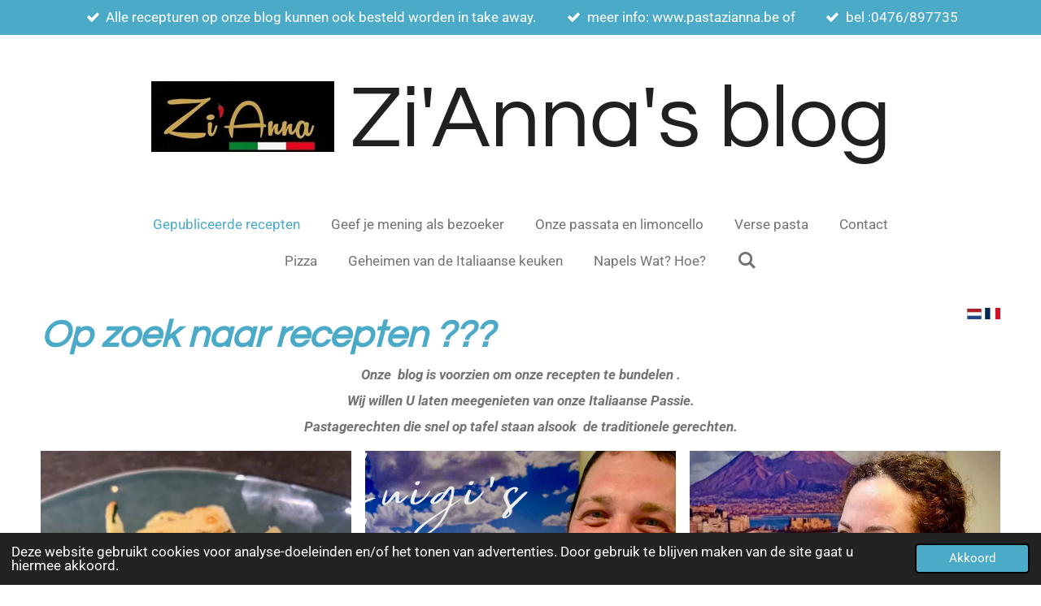

--- FILE ---
content_type: text/html; charset=UTF-8
request_url: https://www.ziannasblog.be/
body_size: 17944
content:
<!DOCTYPE html>
<html lang="nl">
    <head>
        <meta http-equiv="Content-Type" content="text/html; charset=utf-8">
        <meta name="viewport" content="width=device-width, initial-scale=1.0, maximum-scale=5.0">
        <meta http-equiv="X-UA-Compatible" content="IE=edge">
        <link rel="canonical" href="https://www.ziannasblog.be/">
        <meta property="og:title" content="Zi&#039;Anna&#039;s blog">
        <meta property="og:url" content="https://www.ziannasblog.be/">
        <base href="https://www.ziannasblog.be/">
        <meta name="description" property="og:description" content="gepubliceerde recepten">
                <script nonce="3e5617d37bf23d5428761583fa0375ff">
            
            window.JOUWWEB = window.JOUWWEB || {};
            window.JOUWWEB.application = window.JOUWWEB.application || {};
            window.JOUWWEB.application = {"backends":[{"domain":"jouwweb.nl","freeDomain":"jouwweb.site"},{"domain":"webador.com","freeDomain":"webadorsite.com"},{"domain":"webador.de","freeDomain":"webadorsite.com"},{"domain":"webador.fr","freeDomain":"webadorsite.com"},{"domain":"webador.es","freeDomain":"webadorsite.com"},{"domain":"webador.it","freeDomain":"webadorsite.com"},{"domain":"jouwweb.be","freeDomain":"jouwweb.site"},{"domain":"webador.ie","freeDomain":"webadorsite.com"},{"domain":"webador.co.uk","freeDomain":"webadorsite.com"},{"domain":"webador.at","freeDomain":"webadorsite.com"},{"domain":"webador.be","freeDomain":"webadorsite.com"},{"domain":"webador.ch","freeDomain":"webadorsite.com"},{"domain":"webador.ch","freeDomain":"webadorsite.com"},{"domain":"webador.mx","freeDomain":"webadorsite.com"},{"domain":"webador.com","freeDomain":"webadorsite.com"},{"domain":"webador.dk","freeDomain":"webadorsite.com"},{"domain":"webador.se","freeDomain":"webadorsite.com"},{"domain":"webador.no","freeDomain":"webadorsite.com"},{"domain":"webador.fi","freeDomain":"webadorsite.com"},{"domain":"webador.ca","freeDomain":"webadorsite.com"},{"domain":"webador.ca","freeDomain":"webadorsite.com"},{"domain":"webador.pl","freeDomain":"webadorsite.com"},{"domain":"webador.com.au","freeDomain":"webadorsite.com"},{"domain":"webador.nz","freeDomain":"webadorsite.com"}],"editorLocale":"nl-BE","editorTimezone":"Europe\/Brussels","editorLanguage":"nl","analytics4TrackingId":"G-E6PZPGE4QM","analyticsDimensions":[],"backendDomain":"www.jouwweb.nl","backendShortDomain":"jouwweb.nl","backendKey":"jouwweb-nl","freeWebsiteDomain":"jouwweb.site","noSsl":false,"build":{"reference":"8838f97"},"linkHostnames":["www.jouwweb.nl","www.webador.com","www.webador.de","www.webador.fr","www.webador.es","www.webador.it","www.jouwweb.be","www.webador.ie","www.webador.co.uk","www.webador.at","www.webador.be","www.webador.ch","fr.webador.ch","www.webador.mx","es.webador.com","www.webador.dk","www.webador.se","www.webador.no","www.webador.fi","www.webador.ca","fr.webador.ca","www.webador.pl","www.webador.com.au","www.webador.nz"],"assetsUrl":"https:\/\/assets.jwwb.nl","loginUrl":"https:\/\/www.jouwweb.nl\/inloggen","publishUrl":"https:\/\/www.jouwweb.nl\/v2\/website\/1703546\/publish-proxy","adminUserOrIp":false,"pricing":{"plans":{"lite":{"amount":"700","currency":"EUR"},"pro":{"amount":"1200","currency":"EUR"},"business":{"amount":"2400","currency":"EUR"}},"yearlyDiscount":{"price":{"amount":"0","currency":"EUR"},"ratio":0,"percent":"0%","discountPrice":{"amount":"0","currency":"EUR"},"termPricePerMonth":{"amount":"0","currency":"EUR"},"termPricePerYear":{"amount":"0","currency":"EUR"}}},"hcUrl":{"add-product-variants":"https:\/\/help.jouwweb.nl\/hc\/nl\/articles\/28594307773201","basic-vs-advanced-shipping":"https:\/\/help.jouwweb.nl\/hc\/nl\/articles\/28594268794257","html-in-head":"https:\/\/help.jouwweb.nl\/hc\/nl\/articles\/28594336422545","link-domain-name":"https:\/\/help.jouwweb.nl\/hc\/nl\/articles\/28594325307409","optimize-for-mobile":"https:\/\/help.jouwweb.nl\/hc\/nl\/articles\/28594312927121","seo":"https:\/\/help.jouwweb.nl\/hc\/nl\/sections\/28507243966737","transfer-domain-name":"https:\/\/help.jouwweb.nl\/hc\/nl\/articles\/28594325232657","website-not-secure":"https:\/\/help.jouwweb.nl\/hc\/nl\/articles\/28594252935825"}};
            window.JOUWWEB.brand = {"type":"jouwweb","name":"JouwWeb","domain":"JouwWeb.nl","supportEmail":"support@jouwweb.nl"};
                    
                window.JOUWWEB = window.JOUWWEB || {};
                window.JOUWWEB.websiteRendering = {"locale":"nl-NL","timezone":"Europe\/Brussels","routes":{"api\/upload\/product-field":"\/_api\/upload\/product-field","checkout\/cart":"\/winkelwagen","payment":"\/bestelling-afronden\/:publicOrderId","payment\/forward":"\/bestelling-afronden\/:publicOrderId\/forward","public-order":"\/bestelling\/:publicOrderId","checkout\/authorize":"\/winkelwagen\/authorize\/:gateway","wishlist":"\/verlanglijst"}};
                                                    window.JOUWWEB.website = {"id":1703546,"locale":"nl-NL","enabled":true,"title":"Zi'Anna's blog","hasTitle":true,"roleOfLoggedInUser":null,"ownerLocale":"nl-BE","plan":"pro","freeWebsiteDomain":"jouwweb.site","backendKey":"jouwweb-be","currency":"EUR","defaultLocale":"nl-NL","url":"https:\/\/www.ziannasblog.be\/","homepageSegmentId":6427369,"category":"blog","isOffline":false,"isPublished":true,"locales":["nl-NL","fr-FR"],"allowed":{"ads":false,"credits":true,"externalLinks":true,"slideshow":true,"customDefaultSlideshow":true,"hostedAlbums":true,"moderators":true,"mailboxQuota":1,"statisticsVisitors":true,"statisticsDetailed":true,"statisticsMonths":1,"favicon":true,"password":true,"freeDomains":1,"freeMailAccounts":1,"canUseLanguages":true,"fileUpload":true,"legacyFontSize":false,"webshop":true,"products":10,"imageText":false,"search":true,"audioUpload":true,"videoUpload":0,"allowDangerousForms":false,"allowHtmlCode":true,"mobileBar":true,"sidebar":true,"poll":true,"allowCustomForms":true,"allowBusinessListing":true,"allowCustomAnalytics":true,"allowAccountingLink":true,"digitalProducts":false,"sitemapElement":false},"mobileBar":{"enabled":true,"theme":"accent","email":{"active":true,"value":"Sven.ryckbosch@gmail.com"},"location":{"active":true,"value":"Viooltjesweg 4, BE0683395781, Veurne"},"phone":{"active":true,"value":"+32476897735"},"whatsapp":{"active":true,"value":"+32476897735"},"social":{"active":true,"network":"instagram","value":"pastazianna"}},"webshop":{"enabled":false,"currency":"EUR","taxEnabled":false,"taxInclusive":true,"vatDisclaimerVisible":false,"orderNotice":"<p>Indien je speciale wensen hebt kun je deze doorgeven via het Opmerkingen-veld in de laatste stap.<\/p>","orderConfirmation":null,"freeShipping":false,"freeShippingAmount":"0.00","shippingDisclaimerVisible":false,"pickupAllowed":false,"couponAllowed":false,"detailsPageAvailable":true,"socialMediaVisible":true,"termsPage":null,"termsPageUrl":null,"extraTerms":null,"pricingVisible":true,"orderButtonVisible":true,"shippingAdvanced":false,"shippingAdvancedBackEnd":false,"soldOutVisible":true,"backInStockNotificationEnabled":false,"canAddProducts":false,"nextOrderNumber":1,"allowedServicePoints":[],"sendcloudConfigured":false,"sendcloudFallbackPublicKey":"a3d50033a59b4a598f1d7ce7e72aafdf","taxExemptionAllowed":true,"invoiceComment":null,"emptyCartVisible":false,"minimumOrderPrice":null,"productNumbersEnabled":false,"wishlistEnabled":false,"hideTaxOnCart":false},"isTreatedAsWebshop":false};                            window.JOUWWEB.cart = {"products":[],"coupon":null,"shippingCountryCode":null,"shippingChoice":null,"breakdown":[]};                            window.JOUWWEB.scripts = [];                        window.parent.JOUWWEB.colorPalette = window.JOUWWEB.colorPalette;
        </script>
                <title>Zi&#039;Anna&#039;s blog</title>
                                            <link href="https://primary.jwwb.nl/public/z/e/t/temp-vyqylsgrmuarerefuyxz/touch-icon-iphone.png?bust=1605094909" rel="apple-touch-icon" sizes="60x60">                                                <link href="https://primary.jwwb.nl/public/z/e/t/temp-vyqylsgrmuarerefuyxz/touch-icon-ipad.png?bust=1605094909" rel="apple-touch-icon" sizes="76x76">                                                <link href="https://primary.jwwb.nl/public/z/e/t/temp-vyqylsgrmuarerefuyxz/touch-icon-iphone-retina.png?bust=1605094909" rel="apple-touch-icon" sizes="120x120">                                                <link href="https://primary.jwwb.nl/public/z/e/t/temp-vyqylsgrmuarerefuyxz/touch-icon-ipad-retina.png?bust=1605094909" rel="apple-touch-icon" sizes="152x152">                                                <link href="https://primary.jwwb.nl/public/z/e/t/temp-vyqylsgrmuarerefuyxz/favicon.png?bust=1605094909" rel="shortcut icon">                                                <link href="https://primary.jwwb.nl/public/z/e/t/temp-vyqylsgrmuarerefuyxz/favicon.png?bust=1605094909" rel="icon">                                        <meta property="og:image" content="https&#x3A;&#x2F;&#x2F;primary.jwwb.nl&#x2F;public&#x2F;z&#x2F;e&#x2F;t&#x2F;temp-vyqylsgrmuarerefuyxz&#x2F;lasav-mooi-dicht-high-5h01iz.jpg">
                    <meta property="og:image" content="https&#x3A;&#x2F;&#x2F;primary.jwwb.nl&#x2F;public&#x2F;z&#x2F;e&#x2F;t&#x2F;temp-vyqylsgrmuarerefuyxz&#x2F;vgabhf&#x2F;luigiaffiche.png">
                    <meta property="og:image" content="https&#x3A;&#x2F;&#x2F;primary.jwwb.nl&#x2F;public&#x2F;z&#x2F;e&#x2F;t&#x2F;temp-vyqylsgrmuarerefuyxz&#x2F;p3odja&#x2F;ragmarianna.jpg">
                    <meta property="og:image" content="https&#x3A;&#x2F;&#x2F;primary.jwwb.nl&#x2F;public&#x2F;z&#x2F;e&#x2F;t&#x2F;temp-vyqylsgrmuarerefuyxz&#x2F;j3au58&#x2F;wafdicht.jpg">
                    <meta property="og:image" content="https&#x3A;&#x2F;&#x2F;primary.jwwb.nl&#x2F;public&#x2F;z&#x2F;e&#x2F;t&#x2F;temp-vyqylsgrmuarerefuyxz&#x2F;49e9qb&#x2F;canne2.jpg">
                    <meta property="og:image" content="https&#x3A;&#x2F;&#x2F;primary.jwwb.nl&#x2F;public&#x2F;z&#x2F;e&#x2F;t&#x2F;temp-vyqylsgrmuarerefuyxz&#x2F;ukq2t3&#x2F;wopepotjepesto-1.jpg">
                    <meta property="og:image" content="https&#x3A;&#x2F;&#x2F;primary.jwwb.nl&#x2F;public&#x2F;z&#x2F;e&#x2F;t&#x2F;temp-vyqylsgrmuarerefuyxz&#x2F;8i147n&#x2F;mandarinetto24.jpg">
                    <meta property="og:image" content="https&#x3A;&#x2F;&#x2F;primary.jwwb.nl&#x2F;public&#x2F;z&#x2F;e&#x2F;t&#x2F;temp-vyqylsgrmuarerefuyxz&#x2F;9yxp5z&#x2F;mousmooi.jpg">
                    <meta property="og:image" content="https&#x3A;&#x2F;&#x2F;primary.jwwb.nl&#x2F;public&#x2F;z&#x2F;e&#x2F;t&#x2F;temp-vyqylsgrmuarerefuyxz&#x2F;l6cm0z&#x2F;bomdubbel.jpg">
                    <meta property="og:image" content="https&#x3A;&#x2F;&#x2F;primary.jwwb.nl&#x2F;public&#x2F;z&#x2F;e&#x2F;t&#x2F;temp-vyqylsgrmuarerefuyxz&#x2F;ftrb90&#x2F;wal6-1.jpg">
                    <meta property="og:image" content="https&#x3A;&#x2F;&#x2F;primary.jwwb.nl&#x2F;public&#x2F;z&#x2F;e&#x2F;t&#x2F;temp-vyqylsgrmuarerefuyxz&#x2F;yqd7up&#x2F;choheeldicht-2.jpg">
                    <meta property="og:image" content="https&#x3A;&#x2F;&#x2F;primary.jwwb.nl&#x2F;public&#x2F;z&#x2F;e&#x2F;t&#x2F;temp-vyqylsgrmuarerefuyxz&#x2F;eu8f1w&#x2F;platdichtmooi.jpg">
                    <meta property="og:image" content="https&#x3A;&#x2F;&#x2F;primary.jwwb.nl&#x2F;public&#x2F;z&#x2F;e&#x2F;t&#x2F;temp-vyqylsgrmuarerefuyxz&#x2F;h0bl4m&#x2F;erredicht.jpg">
                    <meta property="og:image" content="https&#x3A;&#x2F;&#x2F;primary.jwwb.nl&#x2F;public&#x2F;z&#x2F;e&#x2F;t&#x2F;temp-vyqylsgrmuarerefuyxz&#x2F;7pj2xa&#x2F;aardaplusmooi.jpg">
                    <meta property="og:image" content="https&#x3A;&#x2F;&#x2F;primary.jwwb.nl&#x2F;public&#x2F;z&#x2F;e&#x2F;t&#x2F;temp-vyqylsgrmuarerefuyxz&#x2F;7idggn&#x2F;balheel.jpg">
                    <meta property="og:image" content="https&#x3A;&#x2F;&#x2F;primary.jwwb.nl&#x2F;public&#x2F;z&#x2F;e&#x2F;t&#x2F;temp-vyqylsgrmuarerefuyxz&#x2F;65zvjo&#x2F;veugeldicht.jpg">
                    <meta property="og:image" content="https&#x3A;&#x2F;&#x2F;primary.jwwb.nl&#x2F;public&#x2F;z&#x2F;e&#x2F;t&#x2F;temp-vyqylsgrmuarerefuyxz&#x2F;jrc84m&#x2F;witloofdicht.jpg">
                    <meta property="og:image" content="https&#x3A;&#x2F;&#x2F;primary.jwwb.nl&#x2F;public&#x2F;z&#x2F;e&#x2F;t&#x2F;temp-vyqylsgrmuarerefuyxz&#x2F;tidn4z&#x2F;hallomooi2.jpg">
                    <meta property="og:image" content="https&#x3A;&#x2F;&#x2F;primary.jwwb.nl&#x2F;public&#x2F;z&#x2F;e&#x2F;t&#x2F;temp-vyqylsgrmuarerefuyxz&#x2F;yhk42f&#x2F;kipbaldicht.jpg">
                    <meta property="og:image" content="https&#x3A;&#x2F;&#x2F;primary.jwwb.nl&#x2F;public&#x2F;z&#x2F;e&#x2F;t&#x2F;temp-vyqylsgrmuarerefuyxz&#x2F;7onth9&#x2F;olieheel.jpg&#x3F;enable-io&#x3D;true&amp;enable&#x3D;upscale&amp;fit&#x3D;bounds&amp;width&#x3D;1200">
                    <meta property="og:image" content="https&#x3A;&#x2F;&#x2F;primary.jwwb.nl&#x2F;public&#x2F;z&#x2F;e&#x2F;t&#x2F;temp-vyqylsgrmuarerefuyxz&#x2F;0gw765&#x2F;image-30.png">
                    <meta property="og:image" content="https&#x3A;&#x2F;&#x2F;primary.jwwb.nl&#x2F;public&#x2F;z&#x2F;e&#x2F;t&#x2F;temp-vyqylsgrmuarerefuyxz&#x2F;twohev&#x2F;gatvorm-1.jpg">
                    <meta property="og:image" content="https&#x3A;&#x2F;&#x2F;primary.jwwb.nl&#x2F;public&#x2F;z&#x2F;e&#x2F;t&#x2F;temp-vyqylsgrmuarerefuyxz&#x2F;qjaul9&#x2F;kieheellamp.jpg">
                    <meta property="og:image" content="https&#x3A;&#x2F;&#x2F;primary.jwwb.nl&#x2F;public&#x2F;z&#x2F;e&#x2F;t&#x2F;temp-vyqylsgrmuarerefuyxz&#x2F;4uajb7&#x2F;peerheel.jpg">
                    <meta property="og:image" content="https&#x3A;&#x2F;&#x2F;primary.jwwb.nl&#x2F;public&#x2F;z&#x2F;e&#x2F;t&#x2F;temp-vyqylsgrmuarerefuyxz&#x2F;a0jxwc&#x2F;coldichtmooi3.jpg">
                    <meta property="og:image" content="https&#x3A;&#x2F;&#x2F;primary.jwwb.nl&#x2F;public&#x2F;z&#x2F;e&#x2F;t&#x2F;temp-vyqylsgrmuarerefuyxz&#x2F;2pznuw&#x2F;kabheel.jpg">
                    <meta property="og:image" content="https&#x3A;&#x2F;&#x2F;primary.jwwb.nl&#x2F;public&#x2F;z&#x2F;e&#x2F;t&#x2F;temp-vyqylsgrmuarerefuyxz&#x2F;ze0mzx&#x2F;aubheel.jpg">
                    <meta property="og:image" content="https&#x3A;&#x2F;&#x2F;primary.jwwb.nl&#x2F;public&#x2F;z&#x2F;e&#x2F;t&#x2F;temp-vyqylsgrmuarerefuyxz&#x2F;yi08f6&#x2F;stokbdicht.jpg">
                    <meta property="og:image" content="https&#x3A;&#x2F;&#x2F;primary.jwwb.nl&#x2F;public&#x2F;z&#x2F;e&#x2F;t&#x2F;temp-vyqylsgrmuarerefuyxz&#x2F;nrmdt5&#x2F;pavemet.jpg">
                    <meta property="og:image" content="https&#x3A;&#x2F;&#x2F;primary.jwwb.nl&#x2F;public&#x2F;z&#x2F;e&#x2F;t&#x2F;temp-vyqylsgrmuarerefuyxz&#x2F;39rfd1&#x2F;citdichtbord-1.jpg">
                    <meta property="og:image" content="https&#x3A;&#x2F;&#x2F;primary.jwwb.nl&#x2F;public&#x2F;z&#x2F;e&#x2F;t&#x2F;temp-vyqylsgrmuarerefuyxz&#x2F;bbva4o&#x2F;worteldicht.jpg">
                    <meta property="og:image" content="https&#x3A;&#x2F;&#x2F;primary.jwwb.nl&#x2F;public&#x2F;z&#x2F;e&#x2F;t&#x2F;temp-vyqylsgrmuarerefuyxz&#x2F;h3jzqe&#x2F;wouldbegewoon.jpg">
                    <meta property="og:image" content="https&#x3A;&#x2F;&#x2F;primary.jwwb.nl&#x2F;public&#x2F;z&#x2F;e&#x2F;t&#x2F;temp-vyqylsgrmuarerefuyxz&#x2F;7qxl70&#x2F;gustheel.jpg">
                    <meta property="og:image" content="https&#x3A;&#x2F;&#x2F;primary.jwwb.nl&#x2F;public&#x2F;z&#x2F;e&#x2F;t&#x2F;temp-vyqylsgrmuarerefuyxz&#x2F;i0b34g&#x2F;dipdicht.jpg&#x3F;enable-io&#x3D;true&amp;enable&#x3D;upscale&amp;fit&#x3D;bounds&amp;width&#x3D;1200">
                    <meta property="og:image" content="https&#x3A;&#x2F;&#x2F;primary.jwwb.nl&#x2F;public&#x2F;z&#x2F;e&#x2F;t&#x2F;temp-vyqylsgrmuarerefuyxz&#x2F;moont8&#x2F;brocdicht.jpg">
                    <meta property="og:image" content="https&#x3A;&#x2F;&#x2F;primary.jwwb.nl&#x2F;public&#x2F;z&#x2F;e&#x2F;t&#x2F;temp-vyqylsgrmuarerefuyxz&#x2F;n5revm&#x2F;rodeheeldicht-1.jpg">
                    <meta property="og:image" content="https&#x3A;&#x2F;&#x2F;primary.jwwb.nl&#x2F;public&#x2F;z&#x2F;e&#x2F;t&#x2F;temp-vyqylsgrmuarerefuyxz&#x2F;egtvq2&#x2F;asptop.jpg">
                    <meta property="og:image" content="https&#x3A;&#x2F;&#x2F;primary.jwwb.nl&#x2F;public&#x2F;z&#x2F;e&#x2F;t&#x2F;temp-vyqylsgrmuarerefuyxz&#x2F;r180n2&#x2F;cappelletti.png">
                    <meta property="og:image" content="https&#x3A;&#x2F;&#x2F;primary.jwwb.nl&#x2F;public&#x2F;z&#x2F;e&#x2F;t&#x2F;temp-vyqylsgrmuarerefuyxz&#x2F;ykbd8l&#x2F;druifsinglemooidicht.jpg">
                    <meta property="og:image" content="https&#x3A;&#x2F;&#x2F;primary.jwwb.nl&#x2F;public&#x2F;z&#x2F;e&#x2F;t&#x2F;temp-vyqylsgrmuarerefuyxz&#x2F;l9ehq1&#x2F;moulinex.webp">
                    <meta property="og:image" content="https&#x3A;&#x2F;&#x2F;primary.jwwb.nl&#x2F;public&#x2F;z&#x2F;e&#x2F;t&#x2F;temp-vyqylsgrmuarerefuyxz&#x2F;0gtwfh&#x2F;reudichtmooi.jpg">
                    <meta property="og:image" content="https&#x3A;&#x2F;&#x2F;primary.jwwb.nl&#x2F;public&#x2F;z&#x2F;e&#x2F;t&#x2F;temp-vyqylsgrmuarerefuyxz&#x2F;hkd9yp&#x2F;12.jpg&#x3F;enable-io&#x3D;true&amp;enable&#x3D;upscale&amp;fit&#x3D;bounds&amp;width&#x3D;1200">
                    <meta property="og:image" content="https&#x3A;&#x2F;&#x2F;primary.jwwb.nl&#x2F;public&#x2F;z&#x2F;e&#x2F;t&#x2F;temp-vyqylsgrmuarerefuyxz&#x2F;s29tam&#x2F;erwt3borden-1.jpg">
                    <meta property="og:image" content="https&#x3A;&#x2F;&#x2F;primary.jwwb.nl&#x2F;public&#x2F;z&#x2F;e&#x2F;t&#x2F;temp-vyqylsgrmuarerefuyxz&#x2F;z9tjoj&#x2F;pastakroketmooi.jpg">
                    <meta property="og:image" content="https&#x3A;&#x2F;&#x2F;primary.jwwb.nl&#x2F;public&#x2F;z&#x2F;e&#x2F;t&#x2F;temp-vyqylsgrmuarerefuyxz&#x2F;qr3vrg&#x2F;441a3b68-42af-413c-b79e-0d388ca2ef67.jpeg&#x3F;enable-io&#x3D;true&amp;enable&#x3D;upscale&amp;fit&#x3D;bounds&amp;width&#x3D;1200">
                    <meta property="og:image" content="https&#x3A;&#x2F;&#x2F;primary.jwwb.nl&#x2F;public&#x2F;z&#x2F;e&#x2F;t&#x2F;temp-vyqylsgrmuarerefuyxz&#x2F;cnctqg&#x2F;gamdicht.jpg">
                    <meta property="og:image" content="https&#x3A;&#x2F;&#x2F;primary.jwwb.nl&#x2F;public&#x2F;z&#x2F;e&#x2F;t&#x2F;temp-vyqylsgrmuarerefuyxz&#x2F;yyhfs6&#x2F;lasmooiheel.jpg">
                    <meta property="og:image" content="https&#x3A;&#x2F;&#x2F;primary.jwwb.nl&#x2F;public&#x2F;z&#x2F;e&#x2F;t&#x2F;temp-vyqylsgrmuarerefuyxz&#x2F;zmewlg&#x2F;parmedicht.jpg">
                                    <meta name="twitter:card" content="summary_large_image">
                        <meta property="twitter:image" content="https&#x3A;&#x2F;&#x2F;primary.jwwb.nl&#x2F;public&#x2F;z&#x2F;e&#x2F;t&#x2F;temp-vyqylsgrmuarerefuyxz&#x2F;lasav-mooi-dicht-high-5h01iz.jpg">
                                        <link
                rel="alternate"
                hreflang="nl"
                href="https://www.ziannasblog.be/"
            >
                                <link
                rel="alternate"
                hreflang="fr"
                href="https://fran-aiszianna.ziannasblog.be/"
            >
                                            <script src="https://plausible.io/js/script.manual.js" nonce="3e5617d37bf23d5428761583fa0375ff" data-turbo-track="reload" defer data-domain="shard21.jouwweb.nl"></script>
<link rel="stylesheet" type="text/css" href="https://gfonts.jwwb.nl/css?display=fallback&amp;family=Roboto%3A400%2C700%2C400italic%2C700italic%7CQuestrial%3A400%2C700%2C400italic%2C700italic" nonce="3e5617d37bf23d5428761583fa0375ff" data-turbo-track="dynamic">
<script src="https://assets.jwwb.nl/assets/build/website-rendering/nl-NL.js?bust=af8dcdef13a1895089e9" nonce="3e5617d37bf23d5428761583fa0375ff" data-turbo-track="reload" defer></script>
<script src="https://assets.jwwb.nl/assets/website-rendering/runtime.d9e65c74d3b5e295ad0f.js?bust=5de238b33c4b1a20f3c0" nonce="3e5617d37bf23d5428761583fa0375ff" data-turbo-track="reload" defer></script>
<script src="https://assets.jwwb.nl/assets/website-rendering/103.3d75ec3708e54af67f50.js?bust=cb0aa3c978e146edbd0d" nonce="3e5617d37bf23d5428761583fa0375ff" data-turbo-track="reload" defer></script>
<script src="https://assets.jwwb.nl/assets/website-rendering/main.5e6c437e64961600d0da.js?bust=e2ef38bb964d7fd45e95" nonce="3e5617d37bf23d5428761583fa0375ff" data-turbo-track="reload" defer></script>
<link rel="preload" href="https://assets.jwwb.nl/assets/website-rendering/styles.f78188d346eb1faf64a5.css?bust=7a6e6f2cb6becdc09bb5" as="style">
<link rel="preload" href="https://assets.jwwb.nl/assets/website-rendering/fonts/icons-website-rendering/font/website-rendering.woff2?bust=bd2797014f9452dadc8e" as="font" crossorigin>
<link rel="preconnect" href="https://gfonts.jwwb.nl">
<link rel="stylesheet" type="text/css" href="https://assets.jwwb.nl/assets/website-rendering/styles.f78188d346eb1faf64a5.css?bust=7a6e6f2cb6becdc09bb5" nonce="3e5617d37bf23d5428761583fa0375ff" data-turbo-track="dynamic">
<link rel="preconnect" href="https://assets.jwwb.nl">
<link rel="stylesheet" type="text/css" href="https://primary.jwwb.nl/public/z/e/t/temp-vyqylsgrmuarerefuyxz/style.css?bust=1752577545" nonce="3e5617d37bf23d5428761583fa0375ff" data-turbo-track="dynamic">    </head>
    <body
        id="top"
        class="jw-is-no-slideshow jw-header-is-image-text jw-is-segment-page jw-is-frontend jw-is-no-sidebar jw-is-messagebar jw-is-no-touch-device jw-is-no-mobile"
                                    data-jouwweb-page="6427369"
                                                data-jouwweb-segment-id="6427369"
                                                data-jouwweb-segment-type="page"
                                                data-template-threshold="1020"
                                                data-template-name="clean&#x7C;blanco&#x7C;blanco-banner"
                            itemscope
        itemtype="https://schema.org/WebSite"
    >
                                    <meta itemprop="url" content="https://www.ziannasblog.be/">
        <div class="jw-background"></div>
        <div class="jw-body">
            <div class="jw-mobile-menu jw-mobile-is-text js-mobile-menu">
            <button
            type="button"
            class="jw-mobile-menu__button jw-mobile-search-button"
            aria-label="Zoek binnen website"
        >
            <span class="jw-icon-search"></span>
        </button>
        <div class="jw-mobile-header jw-mobile-header--image-text">
        <span            class="jw-mobile-header-content"
                        >
                            <img class="jw-mobile-logo jw-mobile-logo--landscape" src="https://primary.jwwb.nl/public/z/e/t/temp-vyqylsgrmuarerefuyxz/ugb8ws/IMG-20190805-WA0002-1.jpg?enable-io=true&amp;enable=upscale&amp;height=70" srcset="https://primary.jwwb.nl/public/z/e/t/temp-vyqylsgrmuarerefuyxz/ugb8ws/IMG-20190805-WA0002-1.jpg?enable-io=true&amp;enable=upscale&amp;height=70 1x, https://primary.jwwb.nl/public/z/e/t/temp-vyqylsgrmuarerefuyxz/ugb8ws/IMG-20190805-WA0002-1.jpg?enable-io=true&amp;enable=upscale&amp;height=140&amp;quality=70 2x" alt="Zi&amp;#039;Anna&amp;#039;s blog" title="Zi&amp;#039;Anna&amp;#039;s blog">                                        <div class="jw-mobile-text">
                    <span style="display: inline-block; font-size: 200%; color: #202020;"><span style="display: inline-block;"><span style="display: inline-block;">Zi'Anna's blog</span></span></span>                </div>
                    </span>
    </div>

    
            <button
            type="button"
            class="jw-mobile-menu__button jw-mobile-toggle"
            aria-label="Open / sluit menu"
        >
            <span class="jw-icon-burger"></span>
        </button>
    </div>
    <div class="jw-mobile-menu-search jw-mobile-menu-search--hidden">
        <form
            action="/zoeken"
            method="get"
            class="jw-mobile-menu-search__box"
        >
            <input
                type="text"
                name="q"
                value=""
                placeholder="Zoeken..."
                class="jw-mobile-menu-search__input"
            >
            <button type="submit" class="jw-btn jw-btn--style-flat jw-mobile-menu-search__button">
                <span class="website-rendering-icon-search"></span>
            </button>
            <button type="button" class="jw-btn jw-btn--style-flat jw-mobile-menu-search__button js-cancel-search">
                <span class="website-rendering-icon-cancel"></span>
            </button>
        </form>
    </div>
            <div class="message-bar message-bar--accent"><div class="message-bar__container"><ul class="message-bar-usps"><li class="message-bar-usps__item"><i class="website-rendering-icon-ok"></i><span>Alle recepturen op onze blog kunnen ook besteld worden in take away.</span></li><li class="message-bar-usps__item"><i class="website-rendering-icon-ok"></i><span>meer info: www.pastazianna.be of </span></li><li class="message-bar-usps__item"><i class="website-rendering-icon-ok"></i><span>bel :0476/897735</span></li></ul></div></div><div class="topmenu">
    <header>
        <div class="topmenu-inner js-topbar-content-container">
            <div class="jw-header-logo">
            <div
    id="jw-header-image-container"
    class="jw-header jw-header-image jw-header-image-toggle"
    style="flex-basis: 225px; max-width: 225px; flex-shrink: 1;"
>
        <img id="jw-header-image" data-image-id="32949319" srcset="https://primary.jwwb.nl/public/z/e/t/temp-vyqylsgrmuarerefuyxz/ugb8ws/IMG-20190805-WA0002-1.jpg?enable-io=true&amp;width=225 225w, https://primary.jwwb.nl/public/z/e/t/temp-vyqylsgrmuarerefuyxz/ugb8ws/IMG-20190805-WA0002-1.jpg?enable-io=true&amp;width=450 450w" class="jw-header-image" title="Zi&#039;Anna&#039;s blog" style="" sizes="225px" width="225" height="87" intrinsicsize="225.00 x 87.00" alt="Zi&#039;Anna&#039;s blog">        </div>
        <div
    class="jw-header jw-header-title-container jw-header-text jw-header-text-toggle"
    data-stylable="true"
>
    <h1        id="jw-header-title"
        class="jw-header-title"
            >
        <span style="display: inline-block; font-size: 200%; color: #202020;"><span style="display: inline-block;"><span style="display: inline-block;">Zi'Anna's blog</span></span></span>    </h1>
</div>
</div>
            <nav class="menu jw-menu-copy">
                <ul
    id="jw-menu"
    class="jw-menu jw-menu-horizontal"
            >
            <li
    class="jw-menu-item jw-menu-is-active"
>
        <a        class="jw-menu-link js-active-menu-item"
        href="/"                                            data-page-link-id="6427369"
                            >
                <span class="">
            Gepubliceerde recepten        </span>
            </a>
                </li>
            <li
    class="jw-menu-item"
>
        <a        class="jw-menu-link"
        href="/geef-je-mening-als-bezoeker"                                            data-page-link-id="6404191"
                            >
                <span class="">
            Geef je mening als bezoeker        </span>
            </a>
                </li>
            <li
    class="jw-menu-item"
>
        <a        class="jw-menu-link"
        href="/onze-passata-en-limoncello"                                            data-page-link-id="6403322"
                            >
                <span class="">
            Onze passata en limoncello        </span>
            </a>
                </li>
            <li
    class="jw-menu-item"
>
        <a        class="jw-menu-link"
        href="/verse-pasta"                                            data-page-link-id="6394139"
                            >
                <span class="">
            Verse pasta        </span>
            </a>
                </li>
            <li
    class="jw-menu-item"
>
        <a        class="jw-menu-link"
        href="/contact"                                            data-page-link-id="6404698"
                            >
                <span class="">
            Contact        </span>
            </a>
                </li>
            <li
    class="jw-menu-item"
>
        <a        class="jw-menu-link"
        href="/pizza"                                            data-page-link-id="6475678"
                            >
                <span class="">
            Pizza        </span>
            </a>
                </li>
            <li
    class="jw-menu-item"
>
        <a        class="jw-menu-link"
        href="/geheimen-van-de-italiaanse-keuken"                                            data-page-link-id="6394828"
                            >
                <span class="">
            Geheimen van de Italiaanse keuken        </span>
            </a>
                </li>
            <li
    class="jw-menu-item"
>
        <a        class="jw-menu-link"
        href="/napels-wat-hoe"                                            data-page-link-id="6403913"
                            >
                <span class="">
            Napels Wat? Hoe?        </span>
            </a>
                </li>
            <li
    class="jw-menu-item jw-menu-search-item"
>
        <button        class="jw-menu-link jw-menu-link--icon jw-text-button"
                                                                    title="Zoeken"
            >
                                <span class="website-rendering-icon-search"></span>
                            <span class="hidden-desktop-horizontal-menu">
            Zoeken        </span>
            </button>
                
            <div class="jw-popover-container jw-popover-container--inline is-hidden">
                <div class="jw-popover-backdrop"></div>
                <div class="jw-popover">
                    <div class="jw-popover__arrow"></div>
                    <div class="jw-popover__content jw-section-white">
                        <form itemprop="potentialAction" itemscope itemtype="https://schema.org/SearchAction" class="jw-search" action="/zoeken" method="get">
                            <meta itemprop="target" content="/zoeken?q={q}" />
                            <input class="jw-search__input" type="text" name="q" value="" placeholder="Zoeken..."  itemprop="query-input">
                            <button class="jw-search__submit" type="submit">
                                <span class="website-rendering-icon-search"></span>
                            </button>
                        </form>
                    </div>
                </div>
            </div>
                        </li>
    
    </ul>

    <script nonce="3e5617d37bf23d5428761583fa0375ff" id="jw-mobile-menu-template" type="text/template">
        <ul id="jw-menu" class="jw-menu jw-menu-horizontal jw-menu-spacing--mobile-bar">
                            <li
    class="jw-menu-item jw-menu-is-active"
>
        <a        class="jw-menu-link js-active-menu-item"
        href="/"                                            data-page-link-id="6427369"
                            >
                <span class="">
            Gepubliceerde recepten        </span>
            </a>
                </li>
                            <li
    class="jw-menu-item"
>
        <a        class="jw-menu-link"
        href="/geef-je-mening-als-bezoeker"                                            data-page-link-id="6404191"
                            >
                <span class="">
            Geef je mening als bezoeker        </span>
            </a>
                </li>
                            <li
    class="jw-menu-item"
>
        <a        class="jw-menu-link"
        href="/onze-passata-en-limoncello"                                            data-page-link-id="6403322"
                            >
                <span class="">
            Onze passata en limoncello        </span>
            </a>
                </li>
                            <li
    class="jw-menu-item"
>
        <a        class="jw-menu-link"
        href="/verse-pasta"                                            data-page-link-id="6394139"
                            >
                <span class="">
            Verse pasta        </span>
            </a>
                </li>
                            <li
    class="jw-menu-item"
>
        <a        class="jw-menu-link"
        href="/contact"                                            data-page-link-id="6404698"
                            >
                <span class="">
            Contact        </span>
            </a>
                </li>
                            <li
    class="jw-menu-item"
>
        <a        class="jw-menu-link"
        href="/pizza"                                            data-page-link-id="6475678"
                            >
                <span class="">
            Pizza        </span>
            </a>
                </li>
                            <li
    class="jw-menu-item"
>
        <a        class="jw-menu-link"
        href="/geheimen-van-de-italiaanse-keuken"                                            data-page-link-id="6394828"
                            >
                <span class="">
            Geheimen van de Italiaanse keuken        </span>
            </a>
                </li>
                            <li
    class="jw-menu-item"
>
        <a        class="jw-menu-link"
        href="/napels-wat-hoe"                                            data-page-link-id="6403913"
                            >
                <span class="">
            Napels Wat? Hoe?        </span>
            </a>
                </li>
            
                    </ul>
    </script>
            </nav>
        </div>
    </header>
</div>
<script nonce="3e5617d37bf23d5428761583fa0375ff">
    var backgroundElement = document.querySelector('.jw-background');

    JOUWWEB.templateConfig = {
        header: {
            selector: '.topmenu',
            mobileSelector: '.jw-mobile-menu',
            updatePusher: function (height, state) {

                if (state === 'desktop') {
                    // Expose the header height as a custom property so
                    // we can use this to set the background height in CSS.
                    if (backgroundElement && height) {
                        backgroundElement.setAttribute('style', '--header-height: ' + height + 'px;');
                    }
                } else if (state === 'mobile') {
                    $('.jw-menu-clone .jw-menu').css('margin-top', height);
                }
            },
        },
    };
</script>
<div class="main-content">
    
<main class="block-content">
    <div data-section-name="content" class="jw-section jw-section-content jw-responsive">
        <div
    id="jw-element-97890967"
    data-jw-element-id="97890967"
        class="jw-tree-node jw-element jw-strip-root jw-tree-container jw-node-is-first-child jw-node-is-last-child"
>
    <div
    id="jw-element-347168778"
    data-jw-element-id="347168778"
        class="jw-tree-node jw-element jw-strip jw-tree-container jw-strip--default jw-strip--style-color jw-strip--color-default jw-strip--padding-both jw-node-is-first-child jw-strip--primary jw-node-is-last-child"
>
    <div class="jw-strip__content-container"><div class="jw-strip__content jw-responsive">
                        <div class="jw-flags"><div><span title="Huidige taal" class="flag-icon flag-icon-nl"> </span> <a class="flag-icon flag-icon-fr flag-icon--clickable" data-page-link-id="6407850" href="https://fran-aiszianna.ziannasblog.be/"> </a></div></div>
<div
    id="jw-element-182601849"
    data-jw-element-id="182601849"
        class="jw-tree-node jw-element jw-image-text jw-node-is-first-child"
>
    <div class="jw-element-imagetext-text">
            <h1 class="jw-heading-130"><em><strong>Op zoek naar recepten ???</strong></em></h1>
<p style="text-align: center;"><span><strong><em>Onze&nbsp; blog is voorzien om onze recepten te bundelen .</em></strong></span></p>
<p style="text-align: center;"><span><strong><em>Wij willen U laten meegenieten van onze Italiaanse Passie.</em></strong></span></p>
<p style="text-align: center;"><span><strong><em>Pastagerechten die snel op tafel staan alsook&nbsp; de traditionele gerechten.</em></strong></span></p>    </div>
</div><div
    id="jw-element-97974657"
    data-jw-element-id="97974657"
        class="jw-tree-node jw-element jw-news jw-node-is-last-child"
>
    <div class="jw-element-loader">
    <span class="jw-spinner"></span>
</div>
<div class="jw-element-news-content">
            
<style>
    </style>


<div class="jw-news-posts jw-news-posts--grid">
                                    
        
<article class="jw-news-post jw-news-post--lead-short jw-news-post--has-image jw-news-post--more-link-visible">
    <a
        data-segment-type="post"
        data-segment-id="1789212"
        class="js-jouwweb-segment jw-news-post__block-link"
        href="/1789212_lasagne-met-asperges-spinazie-en-schelvis"
    ></a>

            <a
            data-segment-type="post"
            data-segment-id="1789212"
            class="js-jouwweb-segment jw-news-post__image jw-news-post__image--size-large jw-news-post__image--cropped"
            href="/1789212_lasagne-met-asperges-spinazie-en-schelvis"
        >
                        <div style="background-image: url(https://primary.jwwb.nl/public/z/e/t/temp-vyqylsgrmuarerefuyxz/lasav-mooi-dicht-standard-13rfyq.jpg); padding-bottom: 98.875%" role="img"></div>
        </a>
    
    <header class="jw-news-post__header">
        <h2 class="jw-news-post__title">
            <a
                data-segment-type="post"
                data-segment-id="1789212"
                class="jw-news-color-heading js-jouwweb-segment"
                href="/1789212_lasagne-met-asperges-spinazie-en-schelvis"
            >
                
                Lasagne met asperges, spinazie en schelvis            </a>
        </h2>
            </header>

            <div class="jw-news-post__lead jw-news-post__lead--short">
            <p>2 Eieren</p>
        </div>
    
    
    
    <a
        data-segment-type="post"
        data-segment-id="1789212"
        class="jw-news-post__more jw-news-color-heading js-jouwweb-segment"
        href="/1789212_lasagne-met-asperges-spinazie-en-schelvis"
    >
        Lees meer &raquo;
    </a>
</article>
                                        
        
<article class="jw-news-post jw-news-post--lead-short jw-news-post--has-image jw-news-post--more-link-visible">
    <a
        data-segment-type="post"
        data-segment-id="1718138"
        class="js-jouwweb-segment jw-news-post__block-link"
        href="/1718138_luigi-s-lasagne-cinquecento"
    ></a>

            <a
            data-segment-type="post"
            data-segment-id="1718138"
            class="js-jouwweb-segment jw-news-post__image jw-news-post__image--size-large jw-news-post__image--cropped"
            href="/1718138_luigi-s-lasagne-cinquecento"
        >
                        <div style="background-image: url(https://primary.jwwb.nl/public/z/e/t/temp-vyqylsgrmuarerefuyxz/luigiaffiche.png); padding-bottom: 83.854818523154%" role="img"></div>
        </a>
    
    <header class="jw-news-post__header">
        <h2 class="jw-news-post__title">
            <a
                data-segment-type="post"
                data-segment-id="1718138"
                class="jw-news-color-heading js-jouwweb-segment"
                href="/1718138_luigi-s-lasagne-cinquecento"
            >
                
                Luigi&#039;s lasagne  Cinquecento            </a>
        </h2>
            </header>

            <div class="jw-news-post__lead jw-news-post__lead--short">
            <p> 1 Wortel</p>
        </div>
    
    
    
    <a
        data-segment-type="post"
        data-segment-id="1718138"
        class="jw-news-post__more jw-news-color-heading js-jouwweb-segment"
        href="/1718138_luigi-s-lasagne-cinquecento"
    >
        Lees meer &raquo;
    </a>
</article>
                                        
        
<article class="jw-news-post jw-news-post--lead-short jw-news-post--has-image jw-news-post--more-link-visible">
    <a
        data-segment-type="post"
        data-segment-id="1614927"
        class="js-jouwweb-segment jw-news-post__block-link"
        href="/1614927_tagliatelle-al-ragu-in-de-cookeo"
    ></a>

            <a
            data-segment-type="post"
            data-segment-id="1614927"
            class="js-jouwweb-segment jw-news-post__image jw-news-post__image--size-large jw-news-post__image--cropped"
            href="/1614927_tagliatelle-al-ragu-in-de-cookeo"
        >
                        <div style="background-image: url(https://primary.jwwb.nl/public/z/e/t/temp-vyqylsgrmuarerefuyxz/ragmarianna.jpg); padding-bottom: 133.24175824176%" role="img"></div>
        </a>
    
    <header class="jw-news-post__header">
        <h2 class="jw-news-post__title">
            <a
                data-segment-type="post"
                data-segment-id="1614927"
                class="jw-news-color-heading js-jouwweb-segment"
                href="/1614927_tagliatelle-al-ragu-in-de-cookeo"
            >
                
                Tagliatelle al ragu in de Cookeo            </a>
        </h2>
            </header>

            <div class="jw-news-post__lead jw-news-post__lead--short">
            <p>Zi&#039;Anna&#039;s olijfolie</p>
        </div>
    
    
    
    <a
        data-segment-type="post"
        data-segment-id="1614927"
        class="jw-news-post__more jw-news-color-heading js-jouwweb-segment"
        href="/1614927_tagliatelle-al-ragu-in-de-cookeo"
    >
        Lees meer &raquo;
    </a>
</article>
                                        
        
<article class="jw-news-post jw-news-post--lead-short jw-news-post--has-image jw-news-post--more-link-visible">
    <a
        data-segment-type="post"
        data-segment-id="1672818"
        class="js-jouwweb-segment jw-news-post__block-link"
        href="/1672818_pasta-wafels-met-tomatensalsa"
    ></a>

            <a
            data-segment-type="post"
            data-segment-id="1672818"
            class="js-jouwweb-segment jw-news-post__image jw-news-post__image--size-large jw-news-post__image--cropped"
            href="/1672818_pasta-wafels-met-tomatensalsa"
        >
                        <div style="background-image: url(https://primary.jwwb.nl/public/z/e/t/temp-vyqylsgrmuarerefuyxz/wafdicht.jpg); padding-bottom: 100.5%" role="img"></div>
        </a>
    
    <header class="jw-news-post__header">
        <h2 class="jw-news-post__title">
            <a
                data-segment-type="post"
                data-segment-id="1672818"
                class="jw-news-color-heading js-jouwweb-segment"
                href="/1672818_pasta-wafels-met-tomatensalsa"
            >
                
                Pasta wafels met tomatensalsa            </a>
        </h2>
            </header>

            <div class="jw-news-post__lead jw-news-post__lead--short">
            <p>100 gr. Parmigiano Reggiano</p>
        </div>
    
    
    
    <a
        data-segment-type="post"
        data-segment-id="1672818"
        class="jw-news-post__more jw-news-color-heading js-jouwweb-segment"
        href="/1672818_pasta-wafels-met-tomatensalsa"
    >
        Lees meer &raquo;
    </a>
</article>
                                        
        
<article class="jw-news-post jw-news-post--lead-short jw-news-post--has-image jw-news-post--more-link-visible">
    <a
        data-segment-type="post"
        data-segment-id="1638149"
        class="js-jouwweb-segment jw-news-post__block-link"
        href="/1638149_homemade-cannelloni-met-gehakt"
    ></a>

            <a
            data-segment-type="post"
            data-segment-id="1638149"
            class="js-jouwweb-segment jw-news-post__image jw-news-post__image--size-large jw-news-post__image--cropped"
            href="/1638149_homemade-cannelloni-met-gehakt"
        >
                        <div style="background-image: url(https://primary.jwwb.nl/public/z/e/t/temp-vyqylsgrmuarerefuyxz/canne2.jpg); padding-bottom: 122.78481012658%" role="img"></div>
        </a>
    
    <header class="jw-news-post__header">
        <h2 class="jw-news-post__title">
            <a
                data-segment-type="post"
                data-segment-id="1638149"
                class="jw-news-color-heading js-jouwweb-segment"
                href="/1638149_homemade-cannelloni-met-gehakt"
            >
                
                Homemade cannelloni met gehakt            </a>
        </h2>
            </header>

            <div class="jw-news-post__lead jw-news-post__lead--short">
            <p> 250 gr. Bloem (Tipo 00 )</p>
        </div>
    
    
    
    <a
        data-segment-type="post"
        data-segment-id="1638149"
        class="jw-news-post__more jw-news-color-heading js-jouwweb-segment"
        href="/1638149_homemade-cannelloni-met-gehakt"
    >
        Lees meer &raquo;
    </a>
</article>
                                        
        
<article class="jw-news-post jw-news-post--lead-short jw-news-post--has-image jw-news-post--more-link-visible">
    <a
        data-segment-type="post"
        data-segment-id="1614963"
        class="js-jouwweb-segment jw-news-post__block-link"
        href="/1614963_zi-anna-s-gnocchi-met-wortelpesto-hazelnoot-en-spekblokjes"
    ></a>

            <a
            data-segment-type="post"
            data-segment-id="1614963"
            class="js-jouwweb-segment jw-news-post__image jw-news-post__image--size-large jw-news-post__image--cropped"
            href="/1614963_zi-anna-s-gnocchi-met-wortelpesto-hazelnoot-en-spekblokjes"
        >
                        <div style="background-image: url(https://primary.jwwb.nl/public/z/e/t/temp-vyqylsgrmuarerefuyxz/wopepotjepesto-1.jpg); padding-bottom: 96.875%" role="img"></div>
        </a>
    
    <header class="jw-news-post__header">
        <h2 class="jw-news-post__title">
            <a
                data-segment-type="post"
                data-segment-id="1614963"
                class="jw-news-color-heading js-jouwweb-segment"
                href="/1614963_zi-anna-s-gnocchi-met-wortelpesto-hazelnoot-en-spekblokjes"
            >
                
                Zi&#039;Anna&#039;s gnocchi met wortelpesto, hazelnoot en spekblokjes            </a>
        </h2>
            </header>

            <div class="jw-news-post__lead jw-news-post__lead--short">
            <p>500 gr. Gnocchi</p>
        </div>
    
    
    
    <a
        data-segment-type="post"
        data-segment-id="1614963"
        class="jw-news-post__more jw-news-color-heading js-jouwweb-segment"
        href="/1614963_zi-anna-s-gnocchi-met-wortelpesto-hazelnoot-en-spekblokjes"
    >
        Lees meer &raquo;
    </a>
</article>
                                        
        
<article class="jw-news-post jw-news-post--lead-short jw-news-post--has-image jw-news-post--more-link-visible">
    <a
        data-segment-type="post"
        data-segment-id="1626421"
        class="js-jouwweb-segment jw-news-post__block-link"
        href="/1626421_zi-anna-s-mandarinetto"
    ></a>

            <a
            data-segment-type="post"
            data-segment-id="1626421"
            class="js-jouwweb-segment jw-news-post__image jw-news-post__image--size-large jw-news-post__image--cropped"
            href="/1626421_zi-anna-s-mandarinetto"
        >
                        <div style="background-image: url(https://primary.jwwb.nl/public/z/e/t/temp-vyqylsgrmuarerefuyxz/mandarinetto24.jpg); padding-bottom: 152.75590551181%" role="img"></div>
        </a>
    
    <header class="jw-news-post__header">
        <h2 class="jw-news-post__title">
            <a
                data-segment-type="post"
                data-segment-id="1626421"
                class="jw-news-color-heading js-jouwweb-segment"
                href="/1626421_zi-anna-s-mandarinetto"
            >
                
                Zi&#039;Anna&#039;s Mandarinetto            </a>
        </h2>
            </header>

            <div class="jw-news-post__lead jw-news-post__lead--short">
            <p>Voor ongeveer 3 liter Eindproduct1 liter 96% Alcohol30 Mandarijnen (Liefst onbespoten)1 liter Water</p>
        </div>
    
    
    
    <a
        data-segment-type="post"
        data-segment-id="1626421"
        class="jw-news-post__more jw-news-color-heading js-jouwweb-segment"
        href="/1626421_zi-anna-s-mandarinetto"
    >
        Lees meer &raquo;
    </a>
</article>
                                        
        
<article class="jw-news-post jw-news-post--lead-short jw-news-post--has-image jw-news-post--more-link-visible">
    <a
        data-segment-type="post"
        data-segment-id="1614854"
        class="js-jouwweb-segment jw-news-post__block-link"
        href="/1614854_winterse-ovenschotel-met-gehakt-en-courgettes"
    ></a>

            <a
            data-segment-type="post"
            data-segment-id="1614854"
            class="js-jouwweb-segment jw-news-post__image jw-news-post__image--size-large jw-news-post__image--cropped"
            href="/1614854_winterse-ovenschotel-met-gehakt-en-courgettes"
        >
                        <div style="background-image: url(https://primary.jwwb.nl/public/z/e/t/temp-vyqylsgrmuarerefuyxz/mousmooi.jpg); padding-bottom: 102.5%" role="img"></div>
        </a>
    
    <header class="jw-news-post__header">
        <h2 class="jw-news-post__title">
            <a
                data-segment-type="post"
                data-segment-id="1614854"
                class="jw-news-color-heading js-jouwweb-segment"
                href="/1614854_winterse-ovenschotel-met-gehakt-en-courgettes"
            >
                
                Winterse ovenschotel met gehakt en courgettes            </a>
        </h2>
            </header>

            <div class="jw-news-post__lead jw-news-post__lead--short">
            <p>500 gr. gehakt (rund/varken)</p>
        </div>
    
    
    
    <a
        data-segment-type="post"
        data-segment-id="1614854"
        class="jw-news-post__more jw-news-color-heading js-jouwweb-segment"
        href="/1614854_winterse-ovenschotel-met-gehakt-en-courgettes"
    >
        Lees meer &raquo;
    </a>
</article>
                                        
        
<article class="jw-news-post jw-news-post--lead-short jw-news-post--has-image jw-news-post--more-link-visible">
    <a
        data-segment-type="post"
        data-segment-id="1594746"
        class="js-jouwweb-segment jw-news-post__block-link"
        href="/1594746_bomboloni"
    ></a>

            <a
            data-segment-type="post"
            data-segment-id="1594746"
            class="js-jouwweb-segment jw-news-post__image jw-news-post__image--size-large jw-news-post__image--cropped"
            href="/1594746_bomboloni"
        >
                        <div style="background-image: url(https://primary.jwwb.nl/public/z/e/t/temp-vyqylsgrmuarerefuyxz/bomdubbel.jpg); padding-bottom: 133.24175824176%" role="img"></div>
        </a>
    
    <header class="jw-news-post__header">
        <h2 class="jw-news-post__title">
            <a
                data-segment-type="post"
                data-segment-id="1594746"
                class="jw-news-color-heading js-jouwweb-segment"
                href="/1594746_bomboloni"
            >
                
                bomboloni            </a>
        </h2>
            </header>

            <div class="jw-news-post__lead jw-news-post__lead--short">
            <p>Voor het beslag:</p>
        </div>
    
    
    
    <a
        data-segment-type="post"
        data-segment-id="1594746"
        class="jw-news-post__more jw-news-color-heading js-jouwweb-segment"
        href="/1594746_bomboloni"
    >
        Lees meer &raquo;
    </a>
</article>
                                        
        
<article class="jw-news-post jw-news-post--lead-short jw-news-post--has-image jw-news-post--more-link-visible">
    <a
        data-segment-type="post"
        data-segment-id="1549578"
        class="js-jouwweb-segment jw-news-post__block-link"
        href="/1549578_linguine-met-rode-pesto-van-walnoten"
    ></a>

            <a
            data-segment-type="post"
            data-segment-id="1549578"
            class="js-jouwweb-segment jw-news-post__image jw-news-post__image--size-large jw-news-post__image--cropped"
            href="/1549578_linguine-met-rode-pesto-van-walnoten"
        >
                        <div style="background-image: url(https://primary.jwwb.nl/public/z/e/t/temp-vyqylsgrmuarerefuyxz/wal6-1.jpg); padding-bottom: 133.24175824176%" role="img"></div>
        </a>
    
    <header class="jw-news-post__header">
        <h2 class="jw-news-post__title">
            <a
                data-segment-type="post"
                data-segment-id="1549578"
                class="jw-news-color-heading js-jouwweb-segment"
                href="/1549578_linguine-met-rode-pesto-van-walnoten"
            >
                
                Linguine met rode pesto van walnoten            </a>
        </h2>
            </header>

            <div class="jw-news-post__lead jw-news-post__lead--short">
            <p> </p>
        </div>
    
    
    
    <a
        data-segment-type="post"
        data-segment-id="1549578"
        class="jw-news-post__more jw-news-color-heading js-jouwweb-segment"
        href="/1549578_linguine-met-rode-pesto-van-walnoten"
    >
        Lees meer &raquo;
    </a>
</article>
                                        
        
<article class="jw-news-post jw-news-post--lead-short jw-news-post--has-image jw-news-post--more-link-visible">
    <a
        data-segment-type="post"
        data-segment-id="1549594"
        class="js-jouwweb-segment jw-news-post__block-link"
        href="/1549594_mini-pasta-met-chorizo-en-groene-kool"
    ></a>

            <a
            data-segment-type="post"
            data-segment-id="1549594"
            class="js-jouwweb-segment jw-news-post__image jw-news-post__image--size-large jw-news-post__image--cropped"
            href="/1549594_mini-pasta-met-chorizo-en-groene-kool"
        >
                        <div style="background-image: url(https://primary.jwwb.nl/public/z/e/t/temp-vyqylsgrmuarerefuyxz/choheeldicht-2.jpg); padding-bottom: 133.24175824176%" role="img"></div>
        </a>
    
    <header class="jw-news-post__header">
        <h2 class="jw-news-post__title">
            <a
                data-segment-type="post"
                data-segment-id="1549594"
                class="jw-news-color-heading js-jouwweb-segment"
                href="/1549594_mini-pasta-met-chorizo-en-groene-kool"
            >
                
                Mini pasta met chorizo en groene kool            </a>
        </h2>
            </header>

            <div class="jw-news-post__lead jw-news-post__lead--short">
            <p>300 gr. Mini pasta (Orzo)</p>
        </div>
    
    
    
    <a
        data-segment-type="post"
        data-segment-id="1549594"
        class="jw-news-post__more jw-news-color-heading js-jouwweb-segment"
        href="/1549594_mini-pasta-met-chorizo-en-groene-kool"
    >
        Lees meer &raquo;
    </a>
</article>
                                        
        
<article class="jw-news-post jw-news-post--lead-short jw-news-post--has-image jw-news-post--more-link-visible">
    <a
        data-segment-type="post"
        data-segment-id="1246429"
        class="js-jouwweb-segment jw-news-post__block-link"
        href="/1246429_home-made-italiaans-plat-brood-bruschetta"
    ></a>

            <a
            data-segment-type="post"
            data-segment-id="1246429"
            class="js-jouwweb-segment jw-news-post__image jw-news-post__image--size-large jw-news-post__image--cropped"
            href="/1246429_home-made-italiaans-plat-brood-bruschetta"
        >
                        <div style="background-image: url(https://primary.jwwb.nl/public/z/e/t/temp-vyqylsgrmuarerefuyxz/platdichtmooi.jpg); padding-bottom: 133.24175824176%" role="img"></div>
        </a>
    
    <header class="jw-news-post__header">
        <h2 class="jw-news-post__title">
            <a
                data-segment-type="post"
                data-segment-id="1246429"
                class="jw-news-color-heading js-jouwweb-segment"
                href="/1246429_home-made-italiaans-plat-brood-bruschetta"
            >
                
                Home made Italiaans plat brood &quot;Bruschetta&quot;            </a>
        </h2>
            </header>

            <div class="jw-news-post__lead jw-news-post__lead--short">
            <p> </p>
        </div>
    
    
    
    <a
        data-segment-type="post"
        data-segment-id="1246429"
        class="jw-news-post__more jw-news-color-heading js-jouwweb-segment"
        href="/1246429_home-made-italiaans-plat-brood-bruschetta"
    >
        Lees meer &raquo;
    </a>
</article>
                                        
        
<article class="jw-news-post jw-news-post--lead-short jw-news-post--has-image jw-news-post--more-link-visible">
    <a
        data-segment-type="post"
        data-segment-id="1541664"
        class="js-jouwweb-segment jw-news-post__block-link"
        href="/1541664_calamarata-met-varkensreepjes-en-erwtenpesto"
    ></a>

            <a
            data-segment-type="post"
            data-segment-id="1541664"
            class="js-jouwweb-segment jw-news-post__image jw-news-post__image--size-large jw-news-post__image--cropped"
            href="/1541664_calamarata-met-varkensreepjes-en-erwtenpesto"
        >
                        <div style="background-image: url(https://primary.jwwb.nl/public/z/e/t/temp-vyqylsgrmuarerefuyxz/erredicht.jpg); padding-bottom: 133.19783197832%" role="img"></div>
        </a>
    
    <header class="jw-news-post__header">
        <h2 class="jw-news-post__title">
            <a
                data-segment-type="post"
                data-segment-id="1541664"
                class="jw-news-color-heading js-jouwweb-segment"
                href="/1541664_calamarata-met-varkensreepjes-en-erwtenpesto"
            >
                
                Calamarata met varkensreepjes en erwtenpesto            </a>
        </h2>
            </header>

            <div class="jw-news-post__lead jw-news-post__lead--short">
            <p>200 gr. Varkensreepjes</p>
        </div>
    
    
    
    <a
        data-segment-type="post"
        data-segment-id="1541664"
        class="jw-news-post__more jw-news-color-heading js-jouwweb-segment"
        href="/1541664_calamarata-met-varkensreepjes-en-erwtenpesto"
    >
        Lees meer &raquo;
    </a>
</article>
                                        
        
<article class="jw-news-post jw-news-post--lead-short jw-news-post--has-image jw-news-post--more-link-visible">
    <a
        data-segment-type="post"
        data-segment-id="1537320"
        class="js-jouwweb-segment jw-news-post__block-link"
        href="/1537320_italiaans-getinte-aardappeltaartjes"
    ></a>

            <a
            data-segment-type="post"
            data-segment-id="1537320"
            class="js-jouwweb-segment jw-news-post__image jw-news-post__image--size-large jw-news-post__image--cropped"
            href="/1537320_italiaans-getinte-aardappeltaartjes"
        >
                        <div style="background-image: url(https://primary.jwwb.nl/public/z/e/t/temp-vyqylsgrmuarerefuyxz/aardaplusmooi.jpg); padding-bottom: 133.19783197832%" role="img"></div>
        </a>
    
    <header class="jw-news-post__header">
        <h2 class="jw-news-post__title">
            <a
                data-segment-type="post"
                data-segment-id="1537320"
                class="jw-news-color-heading js-jouwweb-segment"
                href="/1537320_italiaans-getinte-aardappeltaartjes"
            >
                
                Italiaans getinte aardappeltaartjes             </a>
        </h2>
            </header>

            <div class="jw-news-post__lead jw-news-post__lead--short">
            <p>4 Grote aardappelen</p>
        </div>
    
    
    
    <a
        data-segment-type="post"
        data-segment-id="1537320"
        class="jw-news-post__more jw-news-color-heading js-jouwweb-segment"
        href="/1537320_italiaans-getinte-aardappeltaartjes"
    >
        Lees meer &raquo;
    </a>
</article>
                                        
        
<article class="jw-news-post jw-news-post--lead-short jw-news-post--has-image jw-news-post--more-link-visible">
    <a
        data-segment-type="post"
        data-segment-id="1537169"
        class="js-jouwweb-segment jw-news-post__block-link"
        href="/1537169_parmigiano-parels"
    ></a>

            <a
            data-segment-type="post"
            data-segment-id="1537169"
            class="js-jouwweb-segment jw-news-post__image jw-news-post__image--size-large jw-news-post__image--cropped"
            href="/1537169_parmigiano-parels"
        >
                        <div style="background-image: url(https://primary.jwwb.nl/public/z/e/t/temp-vyqylsgrmuarerefuyxz/balheel.jpg); padding-bottom: 125.38265306122%" role="img"></div>
        </a>
    
    <header class="jw-news-post__header">
        <h2 class="jw-news-post__title">
            <a
                data-segment-type="post"
                data-segment-id="1537169"
                class="jw-news-color-heading js-jouwweb-segment"
                href="/1537169_parmigiano-parels"
            >
                
                Parmigiano parels            </a>
        </h2>
            </header>

            <div class="jw-news-post__lead jw-news-post__lead--short">
            <p>150 gr Parmigiano Reggiano</p>
        </div>
    
    
    
    <a
        data-segment-type="post"
        data-segment-id="1537169"
        class="jw-news-post__more jw-news-color-heading js-jouwweb-segment"
        href="/1537169_parmigiano-parels"
    >
        Lees meer &raquo;
    </a>
</article>
                                        
        
<article class="jw-news-post jw-news-post--lead-short jw-news-post--has-image jw-news-post--more-link-visible">
    <a
        data-segment-type="post"
        data-segment-id="1536112"
        class="js-jouwweb-segment jw-news-post__block-link"
        href="/1536112_gevuld-gehaktbroodje-met-pasta"
    ></a>

            <a
            data-segment-type="post"
            data-segment-id="1536112"
            class="js-jouwweb-segment jw-news-post__image jw-news-post__image--size-large jw-news-post__image--cropped"
            href="/1536112_gevuld-gehaktbroodje-met-pasta"
        >
                        <div style="background-image: url(https://primary.jwwb.nl/public/z/e/t/temp-vyqylsgrmuarerefuyxz/veugeldicht.jpg); padding-bottom: 133.19783197832%" role="img"></div>
        </a>
    
    <header class="jw-news-post__header">
        <h2 class="jw-news-post__title">
            <a
                data-segment-type="post"
                data-segment-id="1536112"
                class="jw-news-color-heading js-jouwweb-segment"
                href="/1536112_gevuld-gehaktbroodje-met-pasta"
            >
                
                Gevuld gehaktbroodje met pasta            </a>
        </h2>
            </header>

            <div class="jw-news-post__lead jw-news-post__lead--short">
            <p>750 gr. Gehakt (varken/rund)</p>
        </div>
    
    
    
    <a
        data-segment-type="post"
        data-segment-id="1536112"
        class="jw-news-post__more jw-news-color-heading js-jouwweb-segment"
        href="/1536112_gevuld-gehaktbroodje-met-pasta"
    >
        Lees meer &raquo;
    </a>
</article>
                                        
        
<article class="jw-news-post jw-news-post--lead-short jw-news-post--has-image jw-news-post--more-link-visible">
    <a
        data-segment-type="post"
        data-segment-id="1535039"
        class="js-jouwweb-segment jw-news-post__block-link"
        href="/1535039_spaghettoni-met-witloof-en-gehaktballetjes"
    ></a>

            <a
            data-segment-type="post"
            data-segment-id="1535039"
            class="js-jouwweb-segment jw-news-post__image jw-news-post__image--size-large jw-news-post__image--cropped"
            href="/1535039_spaghettoni-met-witloof-en-gehaktballetjes"
        >
                        <div style="background-image: url(https://primary.jwwb.nl/public/z/e/t/temp-vyqylsgrmuarerefuyxz/witloofdicht.jpg); padding-bottom: 133.19783197832%" role="img"></div>
        </a>
    
    <header class="jw-news-post__header">
        <h2 class="jw-news-post__title">
            <a
                data-segment-type="post"
                data-segment-id="1535039"
                class="jw-news-color-heading js-jouwweb-segment"
                href="/1535039_spaghettoni-met-witloof-en-gehaktballetjes"
            >
                
                Spaghettoni met witloof en gehaktballetjes            </a>
        </h2>
            </header>

            <div class="jw-news-post__lead jw-news-post__lead--short">
            <p>300 gr. Spaghettoni</p>
        </div>
    
    
    
    <a
        data-segment-type="post"
        data-segment-id="1535039"
        class="jw-news-post__more jw-news-color-heading js-jouwweb-segment"
        href="/1535039_spaghettoni-met-witloof-en-gehaktballetjes"
    >
        Lees meer &raquo;
    </a>
</article>
                                        
        
<article class="jw-news-post jw-news-post--lead-short jw-news-post--has-image jw-news-post--more-link-visible">
    <a
        data-segment-type="post"
        data-segment-id="1528283"
        class="js-jouwweb-segment jw-news-post__block-link"
        href="/1528283_halloween-gnocchi-met-spekjes"
    ></a>

            <a
            data-segment-type="post"
            data-segment-id="1528283"
            class="js-jouwweb-segment jw-news-post__image jw-news-post__image--size-large jw-news-post__image--cropped"
            href="/1528283_halloween-gnocchi-met-spekjes"
        >
                        <div style="background-image: url(https://primary.jwwb.nl/public/z/e/t/temp-vyqylsgrmuarerefuyxz/hallomooi2.jpg); padding-bottom: 124.24242424242%" role="img"></div>
        </a>
    
    <header class="jw-news-post__header">
        <h2 class="jw-news-post__title">
            <a
                data-segment-type="post"
                data-segment-id="1528283"
                class="jw-news-color-heading js-jouwweb-segment"
                href="/1528283_halloween-gnocchi-met-spekjes"
            >
                
                Halloween gnocchi met spekjes            </a>
        </h2>
            </header>

            <div class="jw-news-post__lead jw-news-post__lead--short">
            <p>1 kg Pompoen</p>
        </div>
    
    
    
    <a
        data-segment-type="post"
        data-segment-id="1528283"
        class="jw-news-post__more jw-news-color-heading js-jouwweb-segment"
        href="/1528283_halloween-gnocchi-met-spekjes"
    >
        Lees meer &raquo;
    </a>
</article>
                                        
        
<article class="jw-news-post jw-news-post--lead-short jw-news-post--has-image jw-news-post--more-link-visible">
    <a
        data-segment-type="post"
        data-segment-id="1375578"
        class="js-jouwweb-segment jw-news-post__block-link"
        href="/1375578_pasta-met-romige-paprikacreme-en-kippengehaktballetjes"
    ></a>

            <a
            data-segment-type="post"
            data-segment-id="1375578"
            class="js-jouwweb-segment jw-news-post__image jw-news-post__image--size-large jw-news-post__image--cropped"
            href="/1375578_pasta-met-romige-paprikacreme-en-kippengehaktballetjes"
        >
                        <div style="background-image: url(https://primary.jwwb.nl/public/z/e/t/temp-vyqylsgrmuarerefuyxz/kipbaldicht.jpg); padding-bottom: 133.19209039548%" role="img"></div>
        </a>
    
    <header class="jw-news-post__header">
        <h2 class="jw-news-post__title">
            <a
                data-segment-type="post"
                data-segment-id="1375578"
                class="jw-news-color-heading js-jouwweb-segment"
                href="/1375578_pasta-met-romige-paprikacreme-en-kippengehaktballetjes"
            >
                
                Pasta met romige paprikacréme en kippengehaktballetjes            </a>
        </h2>
            </header>

            <div class="jw-news-post__lead jw-news-post__lead--short">
            <p>300 Gr. Zi&#039;Anna&#039;s Spaghettoni</p>
        </div>
    
    
    
    <a
        data-segment-type="post"
        data-segment-id="1375578"
        class="jw-news-post__more jw-news-color-heading js-jouwweb-segment"
        href="/1375578_pasta-met-romige-paprikacreme-en-kippengehaktballetjes"
    >
        Lees meer &raquo;
    </a>
</article>
                                        
        
<article class="jw-news-post jw-news-post--lead-short jw-news-post--has-image jw-news-post--more-link-visible">
    <a
        data-segment-type="post"
        data-segment-id="1501275"
        class="js-jouwweb-segment jw-news-post__block-link"
        href="/1501275_palline-fritte-dolci"
    ></a>

            <a
            data-segment-type="post"
            data-segment-id="1501275"
            class="js-jouwweb-segment jw-news-post__image jw-news-post__image--size-large jw-news-post__image--cropped"
            href="/1501275_palline-fritte-dolci"
        >
                        <div style="background-image: url(https://primary.jwwb.nl/public/z/e/t/temp-vyqylsgrmuarerefuyxz/olieheel.jpg); padding-bottom: 118.75%" role="img"></div>
        </a>
    
    <header class="jw-news-post__header">
        <h2 class="jw-news-post__title">
            <a
                data-segment-type="post"
                data-segment-id="1501275"
                class="jw-news-color-heading js-jouwweb-segment"
                href="/1501275_palline-fritte-dolci"
            >
                
                Palline fritte dolci            </a>
        </h2>
            </header>

            <div class="jw-news-post__lead jw-news-post__lead--short">
            <p>30 gr. Boter</p>
        </div>
    
    
    
    <a
        data-segment-type="post"
        data-segment-id="1501275"
        class="jw-news-post__more jw-news-color-heading js-jouwweb-segment"
        href="/1501275_palline-fritte-dolci"
    >
        Lees meer &raquo;
    </a>
</article>
                                        
        
<article class="jw-news-post jw-news-post--lead-short jw-news-post--has-image jw-news-post--more-link-visible">
    <a
        data-segment-type="post"
        data-segment-id="1491002"
        class="js-jouwweb-segment jw-news-post__block-link"
        href="/1491002_runderreepjes-in-pikant-roomsausje"
    ></a>

            <a
            data-segment-type="post"
            data-segment-id="1491002"
            class="js-jouwweb-segment jw-news-post__image jw-news-post__image--size-large jw-news-post__image--cropped"
            href="/1491002_runderreepjes-in-pikant-roomsausje"
        >
                        <div style="background-image: url(https://primary.jwwb.nl/public/z/e/t/temp-vyqylsgrmuarerefuyxz/image-30.png); padding-bottom: 100%" role="img"></div>
        </a>
    
    <header class="jw-news-post__header">
        <h2 class="jw-news-post__title">
            <a
                data-segment-type="post"
                data-segment-id="1491002"
                class="jw-news-color-heading js-jouwweb-segment"
                href="/1491002_runderreepjes-in-pikant-roomsausje"
            >
                
                Runderreepjes in pikant roomsausje            </a>
        </h2>
            </header>

            <div class="jw-news-post__lead jw-news-post__lead--short">
            <p>500 gr. Filet pur</p>
        </div>
    
    
    
    <a
        data-segment-type="post"
        data-segment-id="1491002"
        class="jw-news-post__more jw-news-color-heading js-jouwweb-segment"
        href="/1491002_runderreepjes-in-pikant-roomsausje"
    >
        Lees meer &raquo;
    </a>
</article>
                                        
        
<article class="jw-news-post jw-news-post--lead-short jw-news-post--has-image jw-news-post--more-link-visible">
    <a
        data-segment-type="post"
        data-segment-id="1458051"
        class="js-jouwweb-segment jw-news-post__block-link"
        href="/1458051_lasagne-maar-anders"
    ></a>

            <a
            data-segment-type="post"
            data-segment-id="1458051"
            class="js-jouwweb-segment jw-news-post__image jw-news-post__image--size-large jw-news-post__image--cropped"
            href="/1458051_lasagne-maar-anders"
        >
                        <div style="background-image: url(https://primary.jwwb.nl/public/z/e/t/temp-vyqylsgrmuarerefuyxz/gatvorm-1.jpg); padding-bottom: 118.61635220126%" role="img"></div>
        </a>
    
    <header class="jw-news-post__header">
        <h2 class="jw-news-post__title">
            <a
                data-segment-type="post"
                data-segment-id="1458051"
                class="jw-news-color-heading js-jouwweb-segment"
                href="/1458051_lasagne-maar-anders"
            >
                
                Lasagne maar anders            </a>
        </h2>
            </header>

            <div class="jw-news-post__lead jw-news-post__lead--short">
            <p>500 gr. Gemengd gehakt</p>
        </div>
    
    
    
    <a
        data-segment-type="post"
        data-segment-id="1458051"
        class="jw-news-post__more jw-news-color-heading js-jouwweb-segment"
        href="/1458051_lasagne-maar-anders"
    >
        Lees meer &raquo;
    </a>
</article>
                                        
        
<article class="jw-news-post jw-news-post--lead-short jw-news-post--has-image jw-news-post--more-link-visible">
    <a
        data-segment-type="post"
        data-segment-id="1454716"
        class="js-jouwweb-segment jw-news-post__block-link"
        href="/1454716_fettuccine-met-kip-in-kokosroom"
    ></a>

            <a
            data-segment-type="post"
            data-segment-id="1454716"
            class="js-jouwweb-segment jw-news-post__image jw-news-post__image--size-large jw-news-post__image--cropped"
            href="/1454716_fettuccine-met-kip-in-kokosroom"
        >
                        <div style="background-image: url(https://primary.jwwb.nl/public/z/e/t/temp-vyqylsgrmuarerefuyxz/kieheellamp.jpg); padding-bottom: 108.375%" role="img"></div>
        </a>
    
    <header class="jw-news-post__header">
        <h2 class="jw-news-post__title">
            <a
                data-segment-type="post"
                data-segment-id="1454716"
                class="jw-news-color-heading js-jouwweb-segment"
                href="/1454716_fettuccine-met-kip-in-kokosroom"
            >
                
                Fettuccine met kip in kokosroom            </a>
        </h2>
            </header>

            <div class="jw-news-post__lead jw-news-post__lead--short">
            <p>500 gr. kipblokjes (al dan niet gemarineerd)</p>
        </div>
    
    
    
    <a
        data-segment-type="post"
        data-segment-id="1454716"
        class="jw-news-post__more jw-news-color-heading js-jouwweb-segment"
        href="/1454716_fettuccine-met-kip-in-kokosroom"
    >
        Lees meer &raquo;
    </a>
</article>
                                        
        
<article class="jw-news-post jw-news-post--lead-short jw-news-post--has-image jw-news-post--more-link-visible">
    <a
        data-segment-type="post"
        data-segment-id="1453450"
        class="js-jouwweb-segment jw-news-post__block-link"
        href="/1453450_ricotta-perentaartje"
    ></a>

            <a
            data-segment-type="post"
            data-segment-id="1453450"
            class="js-jouwweb-segment jw-news-post__image jw-news-post__image--size-large jw-news-post__image--cropped"
            href="/1453450_ricotta-perentaartje"
        >
                        <div style="background-image: url(https://primary.jwwb.nl/public/z/e/t/temp-vyqylsgrmuarerefuyxz/peerheel.jpg); padding-bottom: 133.19209039548%" role="img"></div>
        </a>
    
    <header class="jw-news-post__header">
        <h2 class="jw-news-post__title">
            <a
                data-segment-type="post"
                data-segment-id="1453450"
                class="jw-news-color-heading js-jouwweb-segment"
                href="/1453450_ricotta-perentaartje"
            >
                
                Ricotta perentaartje            </a>
        </h2>
            </header>

            <div class="jw-news-post__lead jw-news-post__lead--short">
            <p>3 Peren + 1 Garnituur</p>
        </div>
    
    
    
    <a
        data-segment-type="post"
        data-segment-id="1453450"
        class="jw-news-post__more jw-news-color-heading js-jouwweb-segment"
        href="/1453450_ricotta-perentaartje"
    >
        Lees meer &raquo;
    </a>
</article>
                                        
        
<article class="jw-news-post jw-news-post--lead-short jw-news-post--has-image jw-news-post--more-link-visible">
    <a
        data-segment-type="post"
        data-segment-id="1452005"
        class="js-jouwweb-segment jw-news-post__block-link"
        href="/1452005_pasta-met-gehakt-champignons-en-parmigiano"
    ></a>

            <a
            data-segment-type="post"
            data-segment-id="1452005"
            class="js-jouwweb-segment jw-news-post__image jw-news-post__image--size-large jw-news-post__image--cropped"
            href="/1452005_pasta-met-gehakt-champignons-en-parmigiano"
        >
                        <div style="background-image: url(https://primary.jwwb.nl/public/z/e/t/temp-vyqylsgrmuarerefuyxz/coldichtmooi3.jpg); padding-bottom: 133.19209039548%" role="img"></div>
        </a>
    
    <header class="jw-news-post__header">
        <h2 class="jw-news-post__title">
            <a
                data-segment-type="post"
                data-segment-id="1452005"
                class="jw-news-color-heading js-jouwweb-segment"
                href="/1452005_pasta-met-gehakt-champignons-en-parmigiano"
            >
                
                Pasta met gehakt, champignons en Parmigiano            </a>
        </h2>
            </header>

            <div class="jw-news-post__lead jw-news-post__lead--short">
            <p>400 gr. Gemengd gehakt</p>
        </div>
    
    
    
    <a
        data-segment-type="post"
        data-segment-id="1452005"
        class="jw-news-post__more jw-news-color-heading js-jouwweb-segment"
        href="/1452005_pasta-met-gehakt-champignons-en-parmigiano"
    >
        Lees meer &raquo;
    </a>
</article>
                                        
        
<article class="jw-news-post jw-news-post--lead-short jw-news-post--has-image jw-news-post--more-link-visible">
    <a
        data-segment-type="post"
        data-segment-id="1450874"
        class="js-jouwweb-segment jw-news-post__block-link"
        href="/1450874_krokante-kabeljauw-met-citroenpasta"
    ></a>

            <a
            data-segment-type="post"
            data-segment-id="1450874"
            class="js-jouwweb-segment jw-news-post__image jw-news-post__image--size-large jw-news-post__image--cropped"
            href="/1450874_krokante-kabeljauw-met-citroenpasta"
        >
                        <div style="background-image: url(https://primary.jwwb.nl/public/z/e/t/temp-vyqylsgrmuarerefuyxz/kabheel.jpg); padding-bottom: 103.125%" role="img"></div>
        </a>
    
    <header class="jw-news-post__header">
        <h2 class="jw-news-post__title">
            <a
                data-segment-type="post"
                data-segment-id="1450874"
                class="jw-news-color-heading js-jouwweb-segment"
                href="/1450874_krokante-kabeljauw-met-citroenpasta"
            >
                
                krokante kabeljauw met citroenpasta            </a>
        </h2>
            </header>

            <div class="jw-news-post__lead jw-news-post__lead--short">
            <p>2 Kabeljauwhaasjes</p>
        </div>
    
    
    
    <a
        data-segment-type="post"
        data-segment-id="1450874"
        class="jw-news-post__more jw-news-color-heading js-jouwweb-segment"
        href="/1450874_krokante-kabeljauw-met-citroenpasta"
    >
        Lees meer &raquo;
    </a>
</article>
                                        
        
<article class="jw-news-post jw-news-post--lead-short jw-news-post--has-image jw-news-post--more-link-visible">
    <a
        data-segment-type="post"
        data-segment-id="1449586"
        class="js-jouwweb-segment jw-news-post__block-link"
        href="/1449586_spaghettoni-met-aubergine-ei-en-mozzarella"
    ></a>

            <a
            data-segment-type="post"
            data-segment-id="1449586"
            class="js-jouwweb-segment jw-news-post__image jw-news-post__image--size-large jw-news-post__image--cropped"
            href="/1449586_spaghettoni-met-aubergine-ei-en-mozzarella"
        >
                        <div style="background-image: url(https://primary.jwwb.nl/public/z/e/t/temp-vyqylsgrmuarerefuyxz/aubheel.jpg); padding-bottom: 88.485607008761%" role="img"></div>
        </a>
    
    <header class="jw-news-post__header">
        <h2 class="jw-news-post__title">
            <a
                data-segment-type="post"
                data-segment-id="1449586"
                class="jw-news-color-heading js-jouwweb-segment"
                href="/1449586_spaghettoni-met-aubergine-ei-en-mozzarella"
            >
                
                Spaghettoni met aubergine, ei en mozzarella            </a>
        </h2>
            </header>

            <div class="jw-news-post__lead jw-news-post__lead--short">
            <p>1 Aubergine </p>
        </div>
    
    
    
    <a
        data-segment-type="post"
        data-segment-id="1449586"
        class="jw-news-post__more jw-news-color-heading js-jouwweb-segment"
        href="/1449586_spaghettoni-met-aubergine-ei-en-mozzarella"
    >
        Lees meer &raquo;
    </a>
</article>
                                        
        
<article class="jw-news-post jw-news-post--lead-short jw-news-post--has-image jw-news-post--more-link-visible">
    <a
        data-segment-type="post"
        data-segment-id="1446952"
        class="js-jouwweb-segment jw-news-post__block-link"
        href="/1446952_zelfgebakken-broodje-met-rosbief-pesto-en-kerstomaat"
    ></a>

            <a
            data-segment-type="post"
            data-segment-id="1446952"
            class="js-jouwweb-segment jw-news-post__image jw-news-post__image--size-large jw-news-post__image--cropped"
            href="/1446952_zelfgebakken-broodje-met-rosbief-pesto-en-kerstomaat"
        >
                        <div style="background-image: url(https://primary.jwwb.nl/public/z/e/t/temp-vyqylsgrmuarerefuyxz/stokbdicht.jpg); padding-bottom: 133.19209039548%" role="img"></div>
        </a>
    
    <header class="jw-news-post__header">
        <h2 class="jw-news-post__title">
            <a
                data-segment-type="post"
                data-segment-id="1446952"
                class="jw-news-color-heading js-jouwweb-segment"
                href="/1446952_zelfgebakken-broodje-met-rosbief-pesto-en-kerstomaat"
            >
                
                Zelfgebakken broodje met rosbief, pesto en kerstomaat            </a>
        </h2>
            </header>

            <div class="jw-news-post__lead jw-news-post__lead--short">
            <p>700 gr. Bakmeel ( + wat extra)700 g</p>
        </div>
    
    
    
    <a
        data-segment-type="post"
        data-segment-id="1446952"
        class="jw-news-post__more jw-news-color-heading js-jouwweb-segment"
        href="/1446952_zelfgebakken-broodje-met-rosbief-pesto-en-kerstomaat"
    >
        Lees meer &raquo;
    </a>
</article>
                                        
        
<article class="jw-news-post jw-news-post--lead-short jw-news-post--has-image jw-news-post--more-link-visible">
    <a
        data-segment-type="post"
        data-segment-id="1437499"
        class="js-jouwweb-segment jw-news-post__block-link"
        href="/1437499_fusilloni-met-pesto-van-courgettebloem-en-pave-d-ostende"
    ></a>

            <a
            data-segment-type="post"
            data-segment-id="1437499"
            class="js-jouwweb-segment jw-news-post__image jw-news-post__image--size-large jw-news-post__image--cropped"
            href="/1437499_fusilloni-met-pesto-van-courgettebloem-en-pave-d-ostende"
        >
                        <div style="background-image: url(https://primary.jwwb.nl/public/z/e/t/temp-vyqylsgrmuarerefuyxz/pavemet.jpg); padding-bottom: 133.19209039548%" role="img"></div>
        </a>
    
    <header class="jw-news-post__header">
        <h2 class="jw-news-post__title">
            <a
                data-segment-type="post"
                data-segment-id="1437499"
                class="jw-news-color-heading js-jouwweb-segment"
                href="/1437499_fusilloni-met-pesto-van-courgettebloem-en-pave-d-ostende"
            >
                
                Fusilloni met pesto van courgettebloem en Pavé d&#039;Ostende            </a>
        </h2>
            </header>

            <div class="jw-news-post__lead jw-news-post__lead--short">
            <p>250 gr.Pavé d&#039;Ostende</p>
        </div>
    
    
    
    <a
        data-segment-type="post"
        data-segment-id="1437499"
        class="jw-news-post__more jw-news-color-heading js-jouwweb-segment"
        href="/1437499_fusilloni-met-pesto-van-courgettebloem-en-pave-d-ostende"
    >
        Lees meer &raquo;
    </a>
</article>
                                        
        
<article class="jw-news-post jw-news-post--lead-short jw-news-post--has-image jw-news-post--more-link-visible">
    <a
        data-segment-type="post"
        data-segment-id="1429101"
        class="js-jouwweb-segment jw-news-post__block-link"
        href="/1429101_italiaans-citroendessertje"
    ></a>

            <a
            data-segment-type="post"
            data-segment-id="1429101"
            class="js-jouwweb-segment jw-news-post__image jw-news-post__image--size-large jw-news-post__image--cropped"
            href="/1429101_italiaans-citroendessertje"
        >
                        <div style="background-image: url(https://primary.jwwb.nl/public/z/e/t/temp-vyqylsgrmuarerefuyxz/citdichtbord-1.jpg); padding-bottom: 106.625%" role="img"></div>
        </a>
    
    <header class="jw-news-post__header">
        <h2 class="jw-news-post__title">
            <a
                data-segment-type="post"
                data-segment-id="1429101"
                class="jw-news-color-heading js-jouwweb-segment"
                href="/1429101_italiaans-citroendessertje"
            >
                
                Italiaans citroendessertje            </a>
        </h2>
            </header>

            <div class="jw-news-post__lead jw-news-post__lead--short">
            <p>110 gr. Ongezouten boter</p>
        </div>
    
    
    
    <a
        data-segment-type="post"
        data-segment-id="1429101"
        class="jw-news-post__more jw-news-color-heading js-jouwweb-segment"
        href="/1429101_italiaans-citroendessertje"
    >
        Lees meer &raquo;
    </a>
</article>
                                        
        
<article class="jw-news-post jw-news-post--lead-short jw-news-post--has-image jw-news-post--more-link-visible">
    <a
        data-segment-type="post"
        data-segment-id="1425368"
        class="js-jouwweb-segment jw-news-post__block-link"
        href="/1425368_zi-anna-s-spaghettoni-met-balletjes-rode-ui-en-wortelen"
    ></a>

            <a
            data-segment-type="post"
            data-segment-id="1425368"
            class="js-jouwweb-segment jw-news-post__image jw-news-post__image--size-large jw-news-post__image--cropped"
            href="/1425368_zi-anna-s-spaghettoni-met-balletjes-rode-ui-en-wortelen"
        >
                        <div style="background-image: url(https://primary.jwwb.nl/public/z/e/t/temp-vyqylsgrmuarerefuyxz/worteldicht.jpg); padding-bottom: 99.75%" role="img"></div>
        </a>
    
    <header class="jw-news-post__header">
        <h2 class="jw-news-post__title">
            <a
                data-segment-type="post"
                data-segment-id="1425368"
                class="jw-news-color-heading js-jouwweb-segment"
                href="/1425368_zi-anna-s-spaghettoni-met-balletjes-rode-ui-en-wortelen"
            >
                
                Zi&#039;Anna&#039;s spaghettoni met balletjes ,rode ui  en wortelen            </a>
        </h2>
            </header>

            <div class="jw-news-post__lead jw-news-post__lead--short">
            <p>700 gr. Gemengd gehakt</p>
        </div>
    
    
    
    <a
        data-segment-type="post"
        data-segment-id="1425368"
        class="jw-news-post__more jw-news-color-heading js-jouwweb-segment"
        href="/1425368_zi-anna-s-spaghettoni-met-balletjes-rode-ui-en-wortelen"
    >
        Lees meer &raquo;
    </a>
</article>
                                        
        
<article class="jw-news-post jw-news-post--lead-short jw-news-post--has-image jw-news-post--more-link-visible">
    <a
        data-segment-type="post"
        data-segment-id="1399476"
        class="js-jouwweb-segment jw-news-post__block-link"
        href="/1399476_calamarata-met-aardappelcreme-mosselen-en-boontjes"
    ></a>

            <a
            data-segment-type="post"
            data-segment-id="1399476"
            class="js-jouwweb-segment jw-news-post__image jw-news-post__image--size-large jw-news-post__image--cropped"
            href="/1399476_calamarata-met-aardappelcreme-mosselen-en-boontjes"
        >
                        <div style="background-image: url(https://primary.jwwb.nl/public/z/e/t/temp-vyqylsgrmuarerefuyxz/wouldbegewoon.jpg); padding-bottom: 103.625%" role="img"></div>
        </a>
    
    <header class="jw-news-post__header">
        <h2 class="jw-news-post__title">
            <a
                data-segment-type="post"
                data-segment-id="1399476"
                class="jw-news-color-heading js-jouwweb-segment"
                href="/1399476_calamarata-met-aardappelcreme-mosselen-en-boontjes"
            >
                
                calamarata met aardappelcréme mosselen en boontjes            </a>
        </h2>
            </header>

            <div class="jw-news-post__lead jw-news-post__lead--short">
            <p>300 gr. Zi&#039;Anna&#039;s Calamarata</p>
        </div>
    
    
    
    <a
        data-segment-type="post"
        data-segment-id="1399476"
        class="jw-news-post__more jw-news-color-heading js-jouwweb-segment"
        href="/1399476_calamarata-met-aardappelcreme-mosselen-en-boontjes"
    >
        Lees meer &raquo;
    </a>
</article>
                                        
        
<article class="jw-news-post jw-news-post--lead-short jw-news-post--has-image jw-news-post--more-link-visible">
    <a
        data-segment-type="post"
        data-segment-id="1376672"
        class="js-jouwweb-segment jw-news-post__block-link"
        href="/1376672_pasta-met-venkel-babyspinazie-en-venkelworst"
    ></a>

            <a
            data-segment-type="post"
            data-segment-id="1376672"
            class="js-jouwweb-segment jw-news-post__image jw-news-post__image--size-large jw-news-post__image--cropped"
            href="/1376672_pasta-met-venkel-babyspinazie-en-venkelworst"
        >
                        <div style="background-image: url(https://primary.jwwb.nl/public/z/e/t/temp-vyqylsgrmuarerefuyxz/gustheel.jpg); padding-bottom: 114%" role="img"></div>
        </a>
    
    <header class="jw-news-post__header">
        <h2 class="jw-news-post__title">
            <a
                data-segment-type="post"
                data-segment-id="1376672"
                class="jw-news-color-heading js-jouwweb-segment"
                href="/1376672_pasta-met-venkel-babyspinazie-en-venkelworst"
            >
                
                Pasta met venkel, babyspinazie en venkelworst            </a>
        </h2>
            </header>

            <div class="jw-news-post__lead jw-news-post__lead--short">
            <p>4 Venkelworsten (vers)</p>
        </div>
    
    
    
    <a
        data-segment-type="post"
        data-segment-id="1376672"
        class="jw-news-post__more jw-news-color-heading js-jouwweb-segment"
        href="/1376672_pasta-met-venkel-babyspinazie-en-venkelworst"
    >
        Lees meer &raquo;
    </a>
</article>
                                        
        
<article class="jw-news-post jw-news-post--lead-short jw-news-post--has-image jw-news-post--more-link-visible">
    <a
        data-segment-type="post"
        data-segment-id="1249291"
        class="js-jouwweb-segment jw-news-post__block-link"
        href="/1249291_bladerdeeg-met-groene-asperges-en-dipsausje"
    ></a>

            <a
            data-segment-type="post"
            data-segment-id="1249291"
            class="js-jouwweb-segment jw-news-post__image jw-news-post__image--size-large jw-news-post__image--cropped"
            href="/1249291_bladerdeeg-met-groene-asperges-en-dipsausje"
        >
                        <div style="background-image: url(https://primary.jwwb.nl/public/z/e/t/temp-vyqylsgrmuarerefuyxz/dipdicht.jpg); padding-bottom: 61.827284105131%" role="img"></div>
        </a>
    
    <header class="jw-news-post__header">
        <h2 class="jw-news-post__title">
            <a
                data-segment-type="post"
                data-segment-id="1249291"
                class="jw-news-color-heading js-jouwweb-segment"
                href="/1249291_bladerdeeg-met-groene-asperges-en-dipsausje"
            >
                
                Bladerdeeg met groene asperges en  dipsausje            </a>
        </h2>
            </header>

            <div class="jw-news-post__lead jw-news-post__lead--short">
            <p>250 gr. Asperges</p>
        </div>
    
    
    
    <a
        data-segment-type="post"
        data-segment-id="1249291"
        class="jw-news-post__more jw-news-color-heading js-jouwweb-segment"
        href="/1249291_bladerdeeg-met-groene-asperges-en-dipsausje"
    >
        Lees meer &raquo;
    </a>
</article>
                                        
        
<article class="jw-news-post jw-news-post--lead-short jw-news-post--has-image jw-news-post--more-link-visible">
    <a
        data-segment-type="post"
        data-segment-id="1332921"
        class="js-jouwweb-segment jw-news-post__block-link"
        href="/1332921_pasta-met-groene-asperges-en-creme-van-broccolini"
    ></a>

            <a
            data-segment-type="post"
            data-segment-id="1332921"
            class="js-jouwweb-segment jw-news-post__image jw-news-post__image--size-large jw-news-post__image--cropped"
            href="/1332921_pasta-met-groene-asperges-en-creme-van-broccolini"
        >
                        <div style="background-image: url(https://primary.jwwb.nl/public/z/e/t/temp-vyqylsgrmuarerefuyxz/brocdicht.jpg); padding-bottom: 133.23983169705%" role="img"></div>
        </a>
    
    <header class="jw-news-post__header">
        <h2 class="jw-news-post__title">
            <a
                data-segment-type="post"
                data-segment-id="1332921"
                class="jw-news-color-heading js-jouwweb-segment"
                href="/1332921_pasta-met-groene-asperges-en-creme-van-broccolini"
            >
                
                Pasta  met groene asperges en créme van broccolini            </a>
        </h2>
            </header>

            <div class="jw-news-post__lead jw-news-post__lead--short">
            <p>500 gr. Fusilloni</p>
        </div>
    
    
    
    <a
        data-segment-type="post"
        data-segment-id="1332921"
        class="jw-news-post__more jw-news-color-heading js-jouwweb-segment"
        href="/1332921_pasta-met-groene-asperges-en-creme-van-broccolini"
    >
        Lees meer &raquo;
    </a>
</article>
                                        
        
<article class="jw-news-post jw-news-post--lead-short jw-news-post--has-image jw-news-post--more-link-visible">
    <a
        data-segment-type="post"
        data-segment-id="1334330"
        class="js-jouwweb-segment jw-news-post__block-link"
        href="/1334330_rode-pesto-noedels"
    ></a>

            <a
            data-segment-type="post"
            data-segment-id="1334330"
            class="js-jouwweb-segment jw-news-post__image jw-news-post__image--size-large jw-news-post__image--cropped"
            href="/1334330_rode-pesto-noedels"
        >
                        <div style="background-image: url(https://primary.jwwb.nl/public/z/e/t/temp-vyqylsgrmuarerefuyxz/rodeheeldicht-1.jpg); padding-bottom: 133.23983169705%" role="img"></div>
        </a>
    
    <header class="jw-news-post__header">
        <h2 class="jw-news-post__title">
            <a
                data-segment-type="post"
                data-segment-id="1334330"
                class="jw-news-color-heading js-jouwweb-segment"
                href="/1334330_rode-pesto-noedels"
            >
                
                Rode Pesto noedels            </a>
        </h2>
            </header>

            <div class="jw-news-post__lead jw-news-post__lead--short">
            <p>500 gr. Noedels</p>
        </div>
    
    
    
    <a
        data-segment-type="post"
        data-segment-id="1334330"
        class="jw-news-post__more jw-news-color-heading js-jouwweb-segment"
        href="/1334330_rode-pesto-noedels"
    >
        Lees meer &raquo;
    </a>
</article>
                                        
        
<article class="jw-news-post jw-news-post--lead-short jw-news-post--has-image jw-news-post--more-link-visible">
    <a
        data-segment-type="post"
        data-segment-id="1249230"
        class="js-jouwweb-segment jw-news-post__block-link"
        href="/1249230_zi-anna-s-fusilloni-met-asperges-krokante-aardappelcrumble-en-pancetta"
    ></a>

            <a
            data-segment-type="post"
            data-segment-id="1249230"
            class="js-jouwweb-segment jw-news-post__image jw-news-post__image--size-large jw-news-post__image--cropped"
            href="/1249230_zi-anna-s-fusilloni-met-asperges-krokante-aardappelcrumble-en-pancetta"
        >
                        <div style="background-image: url(https://primary.jwwb.nl/public/z/e/t/temp-vyqylsgrmuarerefuyxz/asptop.jpg); padding-bottom: 101.25%" role="img"></div>
        </a>
    
    <header class="jw-news-post__header">
        <h2 class="jw-news-post__title">
            <a
                data-segment-type="post"
                data-segment-id="1249230"
                class="jw-news-color-heading js-jouwweb-segment"
                href="/1249230_zi-anna-s-fusilloni-met-asperges-krokante-aardappelcrumble-en-pancetta"
            >
                
                Zi&#039;Anna&#039;s Fusilloni met asperges, krokante aardappelcrumble en pancetta            </a>
        </h2>
            </header>

            <div class="jw-news-post__lead jw-news-post__lead--short">
            <p>500 gr. Fusilloni</p>
        </div>
    
    
    
    <a
        data-segment-type="post"
        data-segment-id="1249230"
        class="jw-news-post__more jw-news-color-heading js-jouwweb-segment"
        href="/1249230_zi-anna-s-fusilloni-met-asperges-krokante-aardappelcrumble-en-pancetta"
    >
        Lees meer &raquo;
    </a>
</article>
                                        
        
<article class="jw-news-post jw-news-post--lead-short jw-news-post--has-image jw-news-post--more-link-visible">
    <a
        data-segment-type="post"
        data-segment-id="1244626"
        class="js-jouwweb-segment jw-news-post__block-link"
        href="/1244626_cappelletti-met-broccoli-gerookte-zalm-en-zonnebloempitten"
    ></a>

            <a
            data-segment-type="post"
            data-segment-id="1244626"
            class="js-jouwweb-segment jw-news-post__image jw-news-post__image--size-large jw-news-post__image--cropped"
            href="/1244626_cappelletti-met-broccoli-gerookte-zalm-en-zonnebloempitten"
        >
                        <div style="background-image: url(https://primary.jwwb.nl/public/z/e/t/temp-vyqylsgrmuarerefuyxz/cappelletti.png); padding-bottom: 81.28078817734%" role="img"></div>
        </a>
    
    <header class="jw-news-post__header">
        <h2 class="jw-news-post__title">
            <a
                data-segment-type="post"
                data-segment-id="1244626"
                class="jw-news-color-heading js-jouwweb-segment"
                href="/1244626_cappelletti-met-broccoli-gerookte-zalm-en-zonnebloempitten"
            >
                
                Cappelletti met broccoli gerookte zalm en zonnebloempitten            </a>
        </h2>
            </header>

            <div class="jw-news-post__lead jw-news-post__lead--short">
            <p>3 Sjalot</p>
        </div>
    
    
    
    <a
        data-segment-type="post"
        data-segment-id="1244626"
        class="jw-news-post__more jw-news-color-heading js-jouwweb-segment"
        href="/1244626_cappelletti-met-broccoli-gerookte-zalm-en-zonnebloempitten"
    >
        Lees meer &raquo;
    </a>
</article>
                                        
        
<article class="jw-news-post jw-news-post--lead-short jw-news-post--has-image jw-news-post--more-link-visible">
    <a
        data-segment-type="post"
        data-segment-id="1244812"
        class="js-jouwweb-segment jw-news-post__block-link"
        href="/1244812_formaggio-bianco-con-uva-e-pistacchi"
    ></a>

            <a
            data-segment-type="post"
            data-segment-id="1244812"
            class="js-jouwweb-segment jw-news-post__image jw-news-post__image--size-large jw-news-post__image--cropped"
            href="/1244812_formaggio-bianco-con-uva-e-pistacchi"
        >
                        <div style="background-image: url(https://primary.jwwb.nl/public/z/e/t/temp-vyqylsgrmuarerefuyxz/druifsinglemooidicht.jpg); padding-bottom: 133.23983169705%" role="img"></div>
        </a>
    
    <header class="jw-news-post__header">
        <h2 class="jw-news-post__title">
            <a
                data-segment-type="post"
                data-segment-id="1244812"
                class="jw-news-color-heading js-jouwweb-segment"
                href="/1244812_formaggio-bianco-con-uva-e-pistacchi"
            >
                
                Formaggio bianco con uva e pistacchi            </a>
        </h2>
            </header>

            <div class="jw-news-post__lead jw-news-post__lead--short">
            <p>1 kg. Platte kaas</p>
        </div>
    
    
    
    <a
        data-segment-type="post"
        data-segment-id="1244812"
        class="jw-news-post__more jw-news-color-heading js-jouwweb-segment"
        href="/1244812_formaggio-bianco-con-uva-e-pistacchi"
    >
        Lees meer &raquo;
    </a>
</article>
                                        
        
<article class="jw-news-post jw-news-post--lead-short jw-news-post--has-image jw-news-post--more-link-visible">
    <a
        data-segment-type="post"
        data-segment-id="1243158"
        class="js-jouwweb-segment jw-news-post__block-link"
        href="/1243158_risotto-met-spinazie-in-de-moulinex-companion"
    ></a>

            <a
            data-segment-type="post"
            data-segment-id="1243158"
            class="js-jouwweb-segment jw-news-post__image jw-news-post__image--size-large jw-news-post__image--cropped"
            href="/1243158_risotto-met-spinazie-in-de-moulinex-companion"
        >
                        <div style="background-image: url(https://primary.jwwb.nl/public/z/e/t/temp-vyqylsgrmuarerefuyxz/moulinex.webp); padding-bottom: 109.52380952381%" role="img"></div>
        </a>
    
    <header class="jw-news-post__header">
        <h2 class="jw-news-post__title">
            <a
                data-segment-type="post"
                data-segment-id="1243158"
                class="jw-news-color-heading js-jouwweb-segment"
                href="/1243158_risotto-met-spinazie-in-de-moulinex-companion"
            >
                
                risotto met spinazie in de moulinex companion            </a>
        </h2>
            </header>

            <div class="jw-news-post__lead jw-news-post__lead--short">
            <p>300 gr. Arboriorijst1 Sjalot10 cl. Zi&#039;Anna&#039;s olijfolie10 cl. Witte wijn100 cl. Kippenbouillon (of groentenbouillon)</p>
        </div>
    
    
    
    <a
        data-segment-type="post"
        data-segment-id="1243158"
        class="jw-news-post__more jw-news-color-heading js-jouwweb-segment"
        href="/1243158_risotto-met-spinazie-in-de-moulinex-companion"
    >
        Lees meer &raquo;
    </a>
</article>
                                        
        
<article class="jw-news-post jw-news-post--lead-short jw-news-post--has-image jw-news-post--more-link-visible">
    <a
        data-segment-type="post"
        data-segment-id="1242561"
        class="js-jouwweb-segment jw-news-post__block-link"
        href="/1242561_carbonara-kroketjes"
    ></a>

            <a
            data-segment-type="post"
            data-segment-id="1242561"
            class="js-jouwweb-segment jw-news-post__image jw-news-post__image--size-large jw-news-post__image--cropped"
            href="/1242561_carbonara-kroketjes"
        >
                        <div style="background-image: url(https://primary.jwwb.nl/public/z/e/t/temp-vyqylsgrmuarerefuyxz/reudichtmooi.jpg); padding-bottom: 85.982478097622%" role="img"></div>
        </a>
    
    <header class="jw-news-post__header">
        <h2 class="jw-news-post__title">
            <a
                data-segment-type="post"
                data-segment-id="1242561"
                class="jw-news-color-heading js-jouwweb-segment"
                href="/1242561_carbonara-kroketjes"
            >
                
                Carbonara kroketjes            </a>
        </h2>
            </header>

            <div class="jw-news-post__lead jw-news-post__lead--short">
            <p> </p>
        </div>
    
    
    
    <a
        data-segment-type="post"
        data-segment-id="1242561"
        class="jw-news-post__more jw-news-color-heading js-jouwweb-segment"
        href="/1242561_carbonara-kroketjes"
    >
        Lees meer &raquo;
    </a>
</article>
                                        
        
<article class="jw-news-post jw-news-post--lead-short jw-news-post--has-image jw-news-post--more-link-visible">
    <a
        data-segment-type="post"
        data-segment-id="1233274"
        class="js-jouwweb-segment jw-news-post__block-link"
        href="/1233274_cornetti-di-carne"
    ></a>

            <a
            data-segment-type="post"
            data-segment-id="1233274"
            class="js-jouwweb-segment jw-news-post__image jw-news-post__image--size-large jw-news-post__image--cropped"
            href="/1233274_cornetti-di-carne"
        >
                        <div style="background-image: url(https://primary.jwwb.nl/public/z/e/t/temp-vyqylsgrmuarerefuyxz/12.jpg); padding-bottom: 133.25%" role="img"></div>
        </a>
    
    <header class="jw-news-post__header">
        <h2 class="jw-news-post__title">
            <a
                data-segment-type="post"
                data-segment-id="1233274"
                class="jw-news-color-heading js-jouwweb-segment"
                href="/1233274_cornetti-di-carne"
            >
                
                Cornetti di carne            </a>
        </h2>
            </header>

            <div class="jw-news-post__lead jw-news-post__lead--short">
            <p> </p>
        </div>
    
    
    
    <a
        data-segment-type="post"
        data-segment-id="1233274"
        class="jw-news-post__more jw-news-color-heading js-jouwweb-segment"
        href="/1233274_cornetti-di-carne"
    >
        Lees meer &raquo;
    </a>
</article>
                                        
        
<article class="jw-news-post jw-news-post--lead-short jw-news-post--has-image jw-news-post--more-link-visible">
    <a
        data-segment-type="post"
        data-segment-id="1229742"
        class="js-jouwweb-segment jw-news-post__block-link"
        href="/1229742_orechiette-met-prei-en-erwtjes"
    ></a>

            <a
            data-segment-type="post"
            data-segment-id="1229742"
            class="js-jouwweb-segment jw-news-post__image jw-news-post__image--size-large jw-news-post__image--cropped"
            href="/1229742_orechiette-met-prei-en-erwtjes"
        >
                        <div style="background-image: url(https://primary.jwwb.nl/public/z/e/t/temp-vyqylsgrmuarerefuyxz/erwt3borden-1.jpg); padding-bottom: 126.66666666667%" role="img"></div>
        </a>
    
    <header class="jw-news-post__header">
        <h2 class="jw-news-post__title">
            <a
                data-segment-type="post"
                data-segment-id="1229742"
                class="jw-news-color-heading js-jouwweb-segment"
                href="/1229742_orechiette-met-prei-en-erwtjes"
            >
                
                Orechiette met prei en erwtjes            </a>
        </h2>
            </header>

            <div class="jw-news-post__lead jw-news-post__lead--short">
            <p> </p>
        </div>
    
    
    
    <a
        data-segment-type="post"
        data-segment-id="1229742"
        class="jw-news-post__more jw-news-color-heading js-jouwweb-segment"
        href="/1229742_orechiette-met-prei-en-erwtjes"
    >
        Lees meer &raquo;
    </a>
</article>
                                        
        
<article class="jw-news-post jw-news-post--lead-short jw-news-post--has-image jw-news-post--more-link-visible">
    <a
        data-segment-type="post"
        data-segment-id="1219341"
        class="js-jouwweb-segment jw-news-post__block-link"
        href="/1219341_no-waste-pastakroketten-frittatine"
    ></a>

            <a
            data-segment-type="post"
            data-segment-id="1219341"
            class="js-jouwweb-segment jw-news-post__image jw-news-post__image--size-large jw-news-post__image--cropped"
            href="/1219341_no-waste-pastakroketten-frittatine"
        >
                        <div style="background-image: url(https://primary.jwwb.nl/public/z/e/t/temp-vyqylsgrmuarerefuyxz/pastakroketmooi.jpg); padding-bottom: 133.42696629213%" role="img"></div>
        </a>
    
    <header class="jw-news-post__header">
        <h2 class="jw-news-post__title">
            <a
                data-segment-type="post"
                data-segment-id="1219341"
                class="jw-news-color-heading js-jouwweb-segment"
                href="/1219341_no-waste-pastakroketten-frittatine"
            >
                
                No waste!!! pastakroketten (Frittatine)            </a>
        </h2>
            </header>

            <div class="jw-news-post__lead jw-news-post__lead--short">
            <p>500 gr Overschot gekookte pasta</p>
        </div>
    
    
    
    <a
        data-segment-type="post"
        data-segment-id="1219341"
        class="jw-news-post__more jw-news-color-heading js-jouwweb-segment"
        href="/1219341_no-waste-pastakroketten-frittatine"
    >
        Lees meer &raquo;
    </a>
</article>
                                        
        
<article class="jw-news-post jw-news-post--lead-short jw-news-post--has-image jw-news-post--more-link-visible">
    <a
        data-segment-type="post"
        data-segment-id="1139743"
        class="js-jouwweb-segment jw-news-post__block-link"
        href="/1139743_sartu-di-riso-napoletano"
    ></a>

            <a
            data-segment-type="post"
            data-segment-id="1139743"
            class="js-jouwweb-segment jw-news-post__image jw-news-post__image--size-large jw-news-post__image--cropped"
            href="/1139743_sartu-di-riso-napoletano"
        >
                        <div style="background-image: url(https://primary.jwwb.nl/public/z/e/t/temp-vyqylsgrmuarerefuyxz/441a3b68-42af-413c-b79e-0d388ca2ef67.jpeg); padding-bottom: 133.25%" role="img"></div>
        </a>
    
    <header class="jw-news-post__header">
        <h2 class="jw-news-post__title">
            <a
                data-segment-type="post"
                data-segment-id="1139743"
                class="jw-news-color-heading js-jouwweb-segment"
                href="/1139743_sartu-di-riso-napoletano"
            >
                
                Sartù di riso Napoletano            </a>
        </h2>
            </header>

            <div class="jw-news-post__lead jw-news-post__lead--short">
            <p>Voor een bakvorm van  24 cm</p>
        </div>
    
    
    
    <a
        data-segment-type="post"
        data-segment-id="1139743"
        class="jw-news-post__more jw-news-color-heading js-jouwweb-segment"
        href="/1139743_sartu-di-riso-napoletano"
    >
        Lees meer &raquo;
    </a>
</article>
                                        
        
<article class="jw-news-post jw-news-post--lead-short jw-news-post--has-image jw-news-post--more-link-visible">
    <a
        data-segment-type="post"
        data-segment-id="1118943"
        class="js-jouwweb-segment jw-news-post__block-link"
        href="/1118943_linguine-met-gele-curry-gamba-en-pomodorino-del-vesuvio"
    ></a>

            <a
            data-segment-type="post"
            data-segment-id="1118943"
            class="js-jouwweb-segment jw-news-post__image jw-news-post__image--size-large jw-news-post__image--cropped"
            href="/1118943_linguine-met-gele-curry-gamba-en-pomodorino-del-vesuvio"
        >
                        <div style="background-image: url(https://primary.jwwb.nl/public/z/e/t/temp-vyqylsgrmuarerefuyxz/gamdicht.jpg); padding-bottom: 114%" role="img"></div>
        </a>
    
    <header class="jw-news-post__header">
        <h2 class="jw-news-post__title">
            <a
                data-segment-type="post"
                data-segment-id="1118943"
                class="jw-news-color-heading js-jouwweb-segment"
                href="/1118943_linguine-met-gele-curry-gamba-en-pomodorino-del-vesuvio"
            >
                
                Linguine met gele curry, gamba en pomodorino del vesuvio            </a>
        </h2>
            </header>

            <div class="jw-news-post__lead jw-news-post__lead--short">
            <p>6 Gamba</p>
        </div>
    
    
    
    <a
        data-segment-type="post"
        data-segment-id="1118943"
        class="jw-news-post__more jw-news-color-heading js-jouwweb-segment"
        href="/1118943_linguine-met-gele-curry-gamba-en-pomodorino-del-vesuvio"
    >
        Lees meer &raquo;
    </a>
</article>
                                        
        
<article class="jw-news-post jw-news-post--lead-short jw-news-post--has-image jw-news-post--more-link-visible">
    <a
        data-segment-type="post"
        data-segment-id="1116519"
        class="js-jouwweb-segment jw-news-post__block-link"
        href="/1116519_lasagne-met-witloof-champignons-scampi-pistachenoten"
    ></a>

            <a
            data-segment-type="post"
            data-segment-id="1116519"
            class="js-jouwweb-segment jw-news-post__image jw-news-post__image--size-large jw-news-post__image--cropped"
            href="/1116519_lasagne-met-witloof-champignons-scampi-pistachenoten"
        >
                        <div style="background-image: url(https://primary.jwwb.nl/public/z/e/t/temp-vyqylsgrmuarerefuyxz/lasmooiheel.jpg); padding-bottom: 133.42696629213%" role="img"></div>
        </a>
    
    <header class="jw-news-post__header">
        <h2 class="jw-news-post__title">
            <a
                data-segment-type="post"
                data-segment-id="1116519"
                class="jw-news-color-heading js-jouwweb-segment"
                href="/1116519_lasagne-met-witloof-champignons-scampi-pistachenoten"
            >
                
                Lasagne met witloof, champignons , scampi, pistachenoten            </a>
        </h2>
            </header>

            <div class="jw-news-post__lead jw-news-post__lead--short">
            <p>200 gr. Bloem (Tipo 00)</p>
        </div>
    
    
    
    <a
        data-segment-type="post"
        data-segment-id="1116519"
        class="jw-news-post__more jw-news-color-heading js-jouwweb-segment"
        href="/1116519_lasagne-met-witloof-champignons-scampi-pistachenoten"
    >
        Lees meer &raquo;
    </a>
</article>
                                        
        
<article class="jw-news-post jw-news-post--lead-short jw-news-post--has-image jw-news-post--more-link-visible">
    <a
        data-segment-type="post"
        data-segment-id="1094893"
        class="js-jouwweb-segment jw-news-post__block-link"
        href="/1094893_koekjes-van-parmigiano-reggiano"
    ></a>

            <a
            data-segment-type="post"
            data-segment-id="1094893"
            class="js-jouwweb-segment jw-news-post__image jw-news-post__image--size-large jw-news-post__image--cropped"
            href="/1094893_koekjes-van-parmigiano-reggiano"
        >
                        <div style="background-image: url(https://primary.jwwb.nl/public/z/e/t/temp-vyqylsgrmuarerefuyxz/parmedicht.jpg); padding-bottom: 127.55376344086%" role="img"></div>
        </a>
    
    <header class="jw-news-post__header">
        <h2 class="jw-news-post__title">
            <a
                data-segment-type="post"
                data-segment-id="1094893"
                class="jw-news-color-heading js-jouwweb-segment"
                href="/1094893_koekjes-van-parmigiano-reggiano"
            >
                
                Koekjes van Parmigiano Reggiano            </a>
        </h2>
            </header>

            <div class="jw-news-post__lead jw-news-post__lead--short">
            <p>270 gr. Parmigiano Reggiano</p>
        </div>
    
    
    
    <a
        data-segment-type="post"
        data-segment-id="1094893"
        class="jw-news-post__more jw-news-color-heading js-jouwweb-segment"
        href="/1094893_koekjes-van-parmigiano-reggiano"
    >
        Lees meer &raquo;
    </a>
</article>
            </div>
    </div>
    <nav
    class="jw-pagination"
    data-page-current="1"
    data-page-total="5"
    aria-label="Blog pagina&#039;s"
>
    <ul>
        <li class="jw-pagination__control jw-pagination__control--hidden">
            <a
                data-page-prev
                title="Vorige pagina"
                aria-label="Vorige pagina"
                class="jw-btn jw-btn--size-small"
                href="/"
                rel="nofollow"
            >
                <i class="website-rendering-icon-left-open"></i>
            </a>
        </li>
        <li class="jw-pagination__item visible-lt300-inline">
            <span class="jw-pagination__small">
                (1 / 5)
            </span>
        </li>
                                <li class="jw-pagination__item hidden-lt300">
                <a
                    data-page="1"
                                            title="Huidige pagina, pagina 1"
                        aria-label="Huidige pagina, pagina 1"
                        aria-current="true"
                                        class="jw-pagination__page jw-pagination__page--active"
                    href="/"
                    rel="nofollow"
                >
                    1                </a>
            </li>
                                <li class="jw-pagination__item hidden-lt300">
                <a
                    data-page="2"
                                            title="Pagina 2"
                        aria-label="Pagina 2"
                                        class="jw-pagination__page"
                    href="/"
                    rel="nofollow"
                >
                    2                </a>
            </li>
                                <li class="jw-pagination__item hidden-lt300">
                <a
                    data-page="3"
                                            title="Pagina 3"
                        aria-label="Pagina 3"
                                        class="jw-pagination__page"
                    href="/"
                    rel="nofollow"
                >
                    3                </a>
            </li>
                                <li class="jw-pagination__item hidden-lt400">
                <a
                    data-page="4"
                                            title="Pagina 4"
                        aria-label="Pagina 4"
                                        class="jw-pagination__page"
                    href="/"
                    rel="nofollow"
                >
                    4                </a>
            </li>
                                <li class="jw-pagination__item hidden-lt300">
                <a
                    data-page="5"
                                            title="Pagina 5"
                        aria-label="Pagina 5"
                                        class="jw-pagination__page"
                    href="/"
                    rel="nofollow"
                >
                    5                </a>
            </li>
                <li class="jw-pagination__control ">
            <a
                data-page-next
                title="Volgende pagina"
                aria-label="Volgende pagina"
                class="jw-btn jw-btn--size-small"
                href="/"
                rel="nofollow"
            >
                <i class="website-rendering-icon-right-open"></i>
            </a>
        </li>
    </ul>
</nav>
</div></div></div></div></div>            </div>
</main>
    </div>
<footer class="block-footer">
    <div
        data-section-name="footer"
        class="jw-section jw-section-footer jw-responsive"
    >
                <div class="jw-strip jw-strip--default jw-strip--style-color jw-strip--primary jw-strip--color-default jw-strip--padding-both"><div class="jw-strip__content-container"><div class="jw-strip__content jw-responsive">            <div
    id="jw-element-211085593"
    data-jw-element-id="211085593"
        class="jw-tree-node jw-element jw-simple-root jw-tree-container jw-tree-container--empty jw-node-is-first-child jw-node-is-last-child"
>
    </div>                            <div class="jw-credits clear">
                    <div class="jw-credits-owner">
                        <div id="jw-footer-text">
                            <div class="jw-footer-text-content">
                                &copy; 2020 - 2025 Zi&#039;Anna&#039;s blog                            </div>
                        </div>
                    </div>
                    <div class="jw-credits-right">
                                                <div><span title="Huidige taal" class="flag-icon flag-icon-nl"> </span> <a class="flag-icon flag-icon-fr flag-icon--clickable" data-page-link-id="6407850" href="https://fran-aiszianna.ziannasblog.be/"> </a></div>                    </div>
                </div>
                    </div></div></div>    </div>
</footer>
            
<div class="jw-bottom-bar__container">
    </div>
<div class="jw-bottom-bar__spacer">
    </div>

            <div id="jw-variable-loaded" style="display: none;"></div>
            <div id="jw-variable-values" style="display: none;">
                                    <span data-jw-variable-key="background-color" class="jw-variable-value-background-color"></span>
                                    <span data-jw-variable-key="background" class="jw-variable-value-background"></span>
                                    <span data-jw-variable-key="font-family" class="jw-variable-value-font-family"></span>
                                    <span data-jw-variable-key="paragraph-color" class="jw-variable-value-paragraph-color"></span>
                                    <span data-jw-variable-key="paragraph-link-color" class="jw-variable-value-paragraph-link-color"></span>
                                    <span data-jw-variable-key="paragraph-font-size" class="jw-variable-value-paragraph-font-size"></span>
                                    <span data-jw-variable-key="heading-color" class="jw-variable-value-heading-color"></span>
                                    <span data-jw-variable-key="heading-link-color" class="jw-variable-value-heading-link-color"></span>
                                    <span data-jw-variable-key="heading-font-size" class="jw-variable-value-heading-font-size"></span>
                                    <span data-jw-variable-key="heading-font-family" class="jw-variable-value-heading-font-family"></span>
                                    <span data-jw-variable-key="menu-text-color" class="jw-variable-value-menu-text-color"></span>
                                    <span data-jw-variable-key="menu-text-link-color" class="jw-variable-value-menu-text-link-color"></span>
                                    <span data-jw-variable-key="menu-text-font-size" class="jw-variable-value-menu-text-font-size"></span>
                                    <span data-jw-variable-key="menu-font-family" class="jw-variable-value-menu-font-family"></span>
                                    <span data-jw-variable-key="menu-capitalize" class="jw-variable-value-menu-capitalize"></span>
                                    <span data-jw-variable-key="website-size" class="jw-variable-value-website-size"></span>
                                    <span data-jw-variable-key="content-color" class="jw-variable-value-content-color"></span>
                                    <span data-jw-variable-key="accent-color" class="jw-variable-value-accent-color"></span>
                                    <span data-jw-variable-key="footer-text-color" class="jw-variable-value-footer-text-color"></span>
                                    <span data-jw-variable-key="footer-text-link-color" class="jw-variable-value-footer-text-link-color"></span>
                                    <span data-jw-variable-key="footer-text-font-size" class="jw-variable-value-footer-text-font-size"></span>
                                    <span data-jw-variable-key="menu-color" class="jw-variable-value-menu-color"></span>
                                    <span data-jw-variable-key="footer-color" class="jw-variable-value-footer-color"></span>
                                    <span data-jw-variable-key="menu-background" class="jw-variable-value-menu-background"></span>
                                    <span data-jw-variable-key="menu-style" class="jw-variable-value-menu-style"></span>
                                    <span data-jw-variable-key="menu-divider" class="jw-variable-value-menu-divider"></span>
                                    <span data-jw-variable-key="menu-lines" class="jw-variable-value-menu-lines"></span>
                            </div>
        </div>
                            <script nonce="3e5617d37bf23d5428761583fa0375ff" type="application/ld+json">[{"@context":"https:\/\/schema.org","@type":"Organization","url":"https:\/\/www.ziannasblog.be\/","name":"Zi'Anna's blog","logo":{"@type":"ImageObject","url":"https:\/\/primary.jwwb.nl\/public\/z\/e\/t\/temp-vyqylsgrmuarerefuyxz\/ugb8ws\/IMG-20190805-WA0002-1.jpg?enable-io=true&enable=upscale&height=60","width":155,"height":60},"email":"Sven.ryckbosch@gmail.com","telephone":"+32476897735"}]</script>
                <script nonce="3e5617d37bf23d5428761583fa0375ff">window.JOUWWEB = window.JOUWWEB || {}; window.JOUWWEB.experiment = {"enrollments":{},"defaults":{"only-annual-discount-restart":"3months-50pct","ai-homepage-structures":"on","trustpilot-signup":"none","checkout-shopping-cart-design":"on","next-best-action":"on","ai-page-wizard-ui":"on","expand-colors":"on"}};</script>        <script nonce="3e5617d37bf23d5428761583fa0375ff">window.JOUWWEB.scripts.push("website-rendering/message-bar")</script>
<script nonce="3e5617d37bf23d5428761583fa0375ff">
            window.JOUWWEB = window.JOUWWEB || {};
            window.JOUWWEB.cookieConsent = {"theme":"jw","showLink":false,"content":{"message":"Deze website gebruikt cookies voor analyse-doeleinden en\/of het tonen van advertenties. Door gebruik te blijven maken van de site gaat u hiermee akkoord.","dismiss":"Akkoord"},"autoOpen":true,"cookie":{"name":"cookieconsent_status"}};
        </script>
<script nonce="3e5617d37bf23d5428761583fa0375ff">window.plausible = window.plausible || function() { (window.plausible.q = window.plausible.q || []).push(arguments) };plausible('pageview', { props: {website: 1703546 }});</script>                                </body>
</html>
